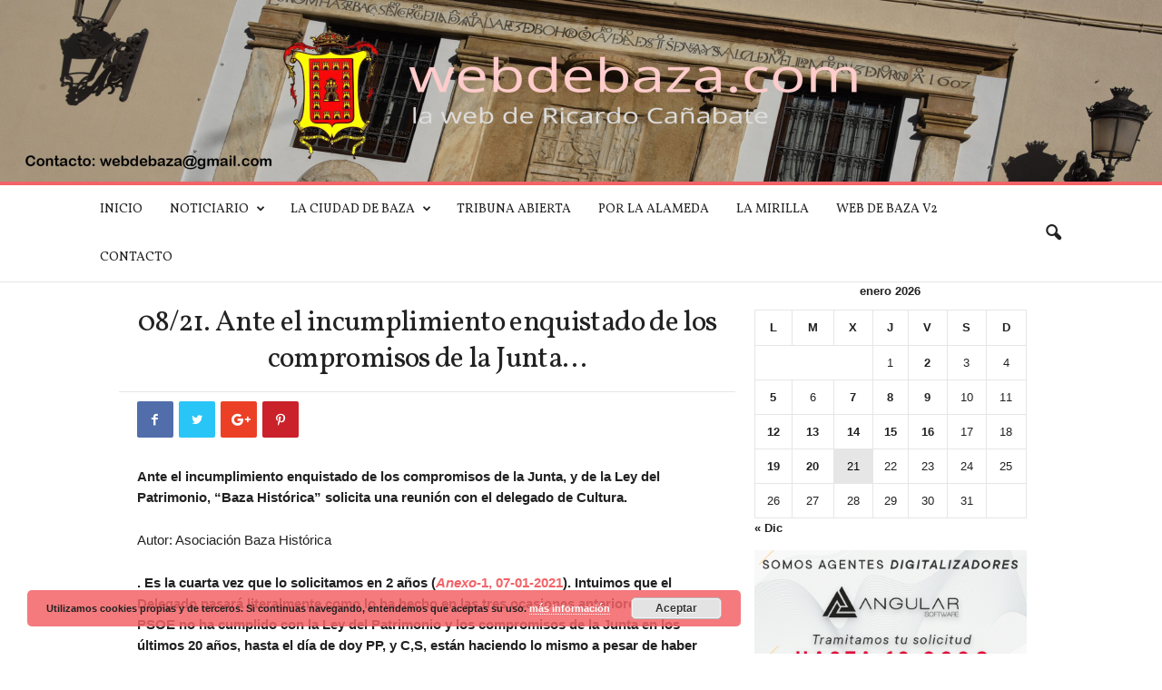

--- FILE ---
content_type: text/html; charset=UTF-8
request_url: https://www.webdebaza.com/08-21-ante-el-incumplimiento-enquistado-de-los-compromisos-de-la-junta/
body_size: 27989
content:
<!doctype html >

<!--[if IE 8]>    <html class="ie8" lang="es"> <![endif]-->

<!--[if IE 9]>    <html class="ie9" lang="es"> <![endif]-->

<!--[if gt IE 8]><!--> <html lang="es"> <!--<![endif]-->

<head>

    <title>08/21. Ante el incumplimiento enquistado de los compromisos de la Junta... - Web de Baza</title>

    <meta charset="UTF-8" />

    <meta name="viewport" content="width=device-width, initial-scale=1.0">

    <link rel="pingback" href="https://www.webdebaza.com/xmlrpc.php" />

    <meta name='robots' content='index, follow, max-image-preview:large, max-snippet:-1, max-video-preview:-1' />
<meta property="og:image" content="https://www.webdebaza.com/wp-content/uploads/2021/02/27-ENERO-2021-DELEGADO-1.jpg" />
	<!-- This site is optimized with the Yoast SEO plugin v22.8 - https://yoast.com/wordpress/plugins/seo/ -->
	<meta name="description" content="Web de Baza - Noticias diarias, historia de Baza, fechas de eventos locales y muchos más. Estate al día de todo lo que te rodea." />
	<link rel="canonical" href="https://www.webdebaza.com/08-21-ante-el-incumplimiento-enquistado-de-los-compromisos-de-la-junta/" />
	<meta property="og:locale" content="es_ES" />
	<meta property="og:type" content="article" />
	<meta property="og:title" content="08/21. Ante el incumplimiento enquistado de los compromisos de la Junta... - Web de Baza" />
	<meta property="og:description" content="Web de Baza - Noticias diarias, historia de Baza, fechas de eventos locales y muchos más. Estate al día de todo lo que te rodea." />
	<meta property="og:url" content="https://www.webdebaza.com/08-21-ante-el-incumplimiento-enquistado-de-los-compromisos-de-la-junta/" />
	<meta property="og:site_name" content="Web de Baza" />
	<meta property="article:author" content="https://www.facebook.com/webdebaza/" />
	<meta property="article:published_time" content="2021-02-14T20:23:46+00:00" />
	<meta property="og:image" content="https://www.webdebaza.com/wp-content/uploads/2021/02/27-ENERO-2021-DELEGADO-1.jpg" />
	<meta property="og:image:width" content="338" />
	<meta property="og:image:height" content="200" />
	<meta property="og:image:type" content="image/jpeg" />
	<meta name="author" content="Ricardo Cañabate" />
	<meta name="twitter:card" content="summary_large_image" />
	<meta name="twitter:creator" content="@https://twitter.com/webdebaza" />
	<meta name="twitter:label1" content="Escrito por" />
	<meta name="twitter:data1" content="Ricardo Cañabate" />
	<meta name="twitter:label2" content="Tiempo de lectura" />
	<meta name="twitter:data2" content="11 minutos" />
	<script type="application/ld+json" class="yoast-schema-graph">{"@context":"https://schema.org","@graph":[{"@type":"Article","@id":"https://www.webdebaza.com/08-21-ante-el-incumplimiento-enquistado-de-los-compromisos-de-la-junta/#article","isPartOf":{"@id":"https://www.webdebaza.com/08-21-ante-el-incumplimiento-enquistado-de-los-compromisos-de-la-junta/"},"author":{"name":"Ricardo Cañabate","@id":"https://www.webdebaza.com/#/schema/person/9ad9d0b9a1adbcccf31cbda6df660a45"},"headline":"08/21. Ante el incumplimiento enquistado de los compromisos de la Junta&#8230;","datePublished":"2021-02-14T20:23:46+00:00","dateModified":"2021-02-14T20:23:46+00:00","mainEntityOfPage":{"@id":"https://www.webdebaza.com/08-21-ante-el-incumplimiento-enquistado-de-los-compromisos-de-la-junta/"},"wordCount":2251,"publisher":{"@id":"https://www.webdebaza.com/#organization"},"image":{"@id":"https://www.webdebaza.com/08-21-ante-el-incumplimiento-enquistado-de-los-compromisos-de-la-junta/#primaryimage"},"thumbnailUrl":"https://www.webdebaza.com/wp-content/uploads/2021/02/27-ENERO-2021-DELEGADO-1.jpg","articleSection":["Tribuna Abierta"],"inLanguage":"es"},{"@type":"WebPage","@id":"https://www.webdebaza.com/08-21-ante-el-incumplimiento-enquistado-de-los-compromisos-de-la-junta/","url":"https://www.webdebaza.com/08-21-ante-el-incumplimiento-enquistado-de-los-compromisos-de-la-junta/","name":"08/21. Ante el incumplimiento enquistado de los compromisos de la Junta... - Web de Baza","isPartOf":{"@id":"https://www.webdebaza.com/#website"},"primaryImageOfPage":{"@id":"https://www.webdebaza.com/08-21-ante-el-incumplimiento-enquistado-de-los-compromisos-de-la-junta/#primaryimage"},"image":{"@id":"https://www.webdebaza.com/08-21-ante-el-incumplimiento-enquistado-de-los-compromisos-de-la-junta/#primaryimage"},"thumbnailUrl":"https://www.webdebaza.com/wp-content/uploads/2021/02/27-ENERO-2021-DELEGADO-1.jpg","datePublished":"2021-02-14T20:23:46+00:00","dateModified":"2021-02-14T20:23:46+00:00","description":"Web de Baza - Noticias diarias, historia de Baza, fechas de eventos locales y muchos más. Estate al día de todo lo que te rodea.","breadcrumb":{"@id":"https://www.webdebaza.com/08-21-ante-el-incumplimiento-enquistado-de-los-compromisos-de-la-junta/#breadcrumb"},"inLanguage":"es","potentialAction":[{"@type":"ReadAction","target":["https://www.webdebaza.com/08-21-ante-el-incumplimiento-enquistado-de-los-compromisos-de-la-junta/"]}]},{"@type":"ImageObject","inLanguage":"es","@id":"https://www.webdebaza.com/08-21-ante-el-incumplimiento-enquistado-de-los-compromisos-de-la-junta/#primaryimage","url":"https://www.webdebaza.com/wp-content/uploads/2021/02/27-ENERO-2021-DELEGADO-1.jpg","contentUrl":"https://www.webdebaza.com/wp-content/uploads/2021/02/27-ENERO-2021-DELEGADO-1.jpg","width":338,"height":200},{"@type":"BreadcrumbList","@id":"https://www.webdebaza.com/08-21-ante-el-incumplimiento-enquistado-de-los-compromisos-de-la-junta/#breadcrumb","itemListElement":[{"@type":"ListItem","position":1,"name":"Portada","item":"https://www.webdebaza.com/"},{"@type":"ListItem","position":2,"name":"08/21. Ante el incumplimiento enquistado de los compromisos de la Junta&#8230;"}]},{"@type":"WebSite","@id":"https://www.webdebaza.com/#website","url":"https://www.webdebaza.com/","name":"Web de Baza","description":"Información sobre la ciudad de Baza que se actualiza todos los días laborables","publisher":{"@id":"https://www.webdebaza.com/#organization"},"potentialAction":[{"@type":"SearchAction","target":{"@type":"EntryPoint","urlTemplate":"https://www.webdebaza.com/?s={search_term_string}"},"query-input":"required name=search_term_string"}],"inLanguage":"es"},{"@type":"Organization","@id":"https://www.webdebaza.com/#organization","name":"Web de Baza","url":"https://www.webdebaza.com/","logo":{"@type":"ImageObject","inLanguage":"es","@id":"https://www.webdebaza.com/#/schema/logo/image/","url":"https://www.webdebaza.com/wp-content/uploads/2017/10/header-webdebaza.jpg","contentUrl":"https://www.webdebaza.com/wp-content/uploads/2017/10/header-webdebaza.jpg","width":1920,"height":300,"caption":"Web de Baza"},"image":{"@id":"https://www.webdebaza.com/#/schema/logo/image/"}},{"@type":"Person","@id":"https://www.webdebaza.com/#/schema/person/9ad9d0b9a1adbcccf31cbda6df660a45","name":"Ricardo Cañabate","image":{"@type":"ImageObject","inLanguage":"es","@id":"https://www.webdebaza.com/#/schema/person/image/","url":"https://secure.gravatar.com/avatar/aa29d53adc4e09c1dcd5547cd7764e36?s=96&d=mm&r=g","contentUrl":"https://secure.gravatar.com/avatar/aa29d53adc4e09c1dcd5547cd7764e36?s=96&d=mm&r=g","caption":"Ricardo Cañabate"},"sameAs":["http://webdebaza.com","https://www.facebook.com/webdebaza/","https://x.com/https://twitter.com/webdebaza"],"url":"https://www.webdebaza.com/author/contacto/"}]}</script>
	<!-- / Yoast SEO plugin. -->


<link rel='dns-prefetch' href='//fonts.googleapis.com' />
<link rel="alternate" type="application/rss+xml" title="Web de Baza &raquo; Feed" href="https://www.webdebaza.com/feed/" />
<link rel="alternate" type="application/rss+xml" title="Web de Baza &raquo; Feed de los comentarios" href="https://www.webdebaza.com/comments/feed/" />
<script type="text/javascript">
/* <![CDATA[ */
window._wpemojiSettings = {"baseUrl":"https:\/\/s.w.org\/images\/core\/emoji\/14.0.0\/72x72\/","ext":".png","svgUrl":"https:\/\/s.w.org\/images\/core\/emoji\/14.0.0\/svg\/","svgExt":".svg","source":{"concatemoji":"https:\/\/www.webdebaza.com\/wp-includes\/js\/wp-emoji-release.min.js?ver=6.4.2"}};
/*! This file is auto-generated */
!function(i,n){var o,s,e;function c(e){try{var t={supportTests:e,timestamp:(new Date).valueOf()};sessionStorage.setItem(o,JSON.stringify(t))}catch(e){}}function p(e,t,n){e.clearRect(0,0,e.canvas.width,e.canvas.height),e.fillText(t,0,0);var t=new Uint32Array(e.getImageData(0,0,e.canvas.width,e.canvas.height).data),r=(e.clearRect(0,0,e.canvas.width,e.canvas.height),e.fillText(n,0,0),new Uint32Array(e.getImageData(0,0,e.canvas.width,e.canvas.height).data));return t.every(function(e,t){return e===r[t]})}function u(e,t,n){switch(t){case"flag":return n(e,"\ud83c\udff3\ufe0f\u200d\u26a7\ufe0f","\ud83c\udff3\ufe0f\u200b\u26a7\ufe0f")?!1:!n(e,"\ud83c\uddfa\ud83c\uddf3","\ud83c\uddfa\u200b\ud83c\uddf3")&&!n(e,"\ud83c\udff4\udb40\udc67\udb40\udc62\udb40\udc65\udb40\udc6e\udb40\udc67\udb40\udc7f","\ud83c\udff4\u200b\udb40\udc67\u200b\udb40\udc62\u200b\udb40\udc65\u200b\udb40\udc6e\u200b\udb40\udc67\u200b\udb40\udc7f");case"emoji":return!n(e,"\ud83e\udef1\ud83c\udffb\u200d\ud83e\udef2\ud83c\udfff","\ud83e\udef1\ud83c\udffb\u200b\ud83e\udef2\ud83c\udfff")}return!1}function f(e,t,n){var r="undefined"!=typeof WorkerGlobalScope&&self instanceof WorkerGlobalScope?new OffscreenCanvas(300,150):i.createElement("canvas"),a=r.getContext("2d",{willReadFrequently:!0}),o=(a.textBaseline="top",a.font="600 32px Arial",{});return e.forEach(function(e){o[e]=t(a,e,n)}),o}function t(e){var t=i.createElement("script");t.src=e,t.defer=!0,i.head.appendChild(t)}"undefined"!=typeof Promise&&(o="wpEmojiSettingsSupports",s=["flag","emoji"],n.supports={everything:!0,everythingExceptFlag:!0},e=new Promise(function(e){i.addEventListener("DOMContentLoaded",e,{once:!0})}),new Promise(function(t){var n=function(){try{var e=JSON.parse(sessionStorage.getItem(o));if("object"==typeof e&&"number"==typeof e.timestamp&&(new Date).valueOf()<e.timestamp+604800&&"object"==typeof e.supportTests)return e.supportTests}catch(e){}return null}();if(!n){if("undefined"!=typeof Worker&&"undefined"!=typeof OffscreenCanvas&&"undefined"!=typeof URL&&URL.createObjectURL&&"undefined"!=typeof Blob)try{var e="postMessage("+f.toString()+"("+[JSON.stringify(s),u.toString(),p.toString()].join(",")+"));",r=new Blob([e],{type:"text/javascript"}),a=new Worker(URL.createObjectURL(r),{name:"wpTestEmojiSupports"});return void(a.onmessage=function(e){c(n=e.data),a.terminate(),t(n)})}catch(e){}c(n=f(s,u,p))}t(n)}).then(function(e){for(var t in e)n.supports[t]=e[t],n.supports.everything=n.supports.everything&&n.supports[t],"flag"!==t&&(n.supports.everythingExceptFlag=n.supports.everythingExceptFlag&&n.supports[t]);n.supports.everythingExceptFlag=n.supports.everythingExceptFlag&&!n.supports.flag,n.DOMReady=!1,n.readyCallback=function(){n.DOMReady=!0}}).then(function(){return e}).then(function(){var e;n.supports.everything||(n.readyCallback(),(e=n.source||{}).concatemoji?t(e.concatemoji):e.wpemoji&&e.twemoji&&(t(e.twemoji),t(e.wpemoji)))}))}((window,document),window._wpemojiSettings);
/* ]]> */
</script>
<style id='wp-emoji-styles-inline-css' type='text/css'>

	img.wp-smiley, img.emoji {
		display: inline !important;
		border: none !important;
		box-shadow: none !important;
		height: 1em !important;
		width: 1em !important;
		margin: 0 0.07em !important;
		vertical-align: -0.1em !important;
		background: none !important;
		padding: 0 !important;
	}
</style>
<link rel='stylesheet' id='wp-block-library-css' href='https://www.webdebaza.com/wp-includes/css/dist/block-library/style.min.css?ver=6.4.2' type='text/css' media='all' />
<style id='classic-theme-styles-inline-css' type='text/css'>
/*! This file is auto-generated */
.wp-block-button__link{color:#fff;background-color:#32373c;border-radius:9999px;box-shadow:none;text-decoration:none;padding:calc(.667em + 2px) calc(1.333em + 2px);font-size:1.125em}.wp-block-file__button{background:#32373c;color:#fff;text-decoration:none}
</style>
<style id='global-styles-inline-css' type='text/css'>
body{--wp--preset--color--black: #000000;--wp--preset--color--cyan-bluish-gray: #abb8c3;--wp--preset--color--white: #ffffff;--wp--preset--color--pale-pink: #f78da7;--wp--preset--color--vivid-red: #cf2e2e;--wp--preset--color--luminous-vivid-orange: #ff6900;--wp--preset--color--luminous-vivid-amber: #fcb900;--wp--preset--color--light-green-cyan: #7bdcb5;--wp--preset--color--vivid-green-cyan: #00d084;--wp--preset--color--pale-cyan-blue: #8ed1fc;--wp--preset--color--vivid-cyan-blue: #0693e3;--wp--preset--color--vivid-purple: #9b51e0;--wp--preset--gradient--vivid-cyan-blue-to-vivid-purple: linear-gradient(135deg,rgba(6,147,227,1) 0%,rgb(155,81,224) 100%);--wp--preset--gradient--light-green-cyan-to-vivid-green-cyan: linear-gradient(135deg,rgb(122,220,180) 0%,rgb(0,208,130) 100%);--wp--preset--gradient--luminous-vivid-amber-to-luminous-vivid-orange: linear-gradient(135deg,rgba(252,185,0,1) 0%,rgba(255,105,0,1) 100%);--wp--preset--gradient--luminous-vivid-orange-to-vivid-red: linear-gradient(135deg,rgba(255,105,0,1) 0%,rgb(207,46,46) 100%);--wp--preset--gradient--very-light-gray-to-cyan-bluish-gray: linear-gradient(135deg,rgb(238,238,238) 0%,rgb(169,184,195) 100%);--wp--preset--gradient--cool-to-warm-spectrum: linear-gradient(135deg,rgb(74,234,220) 0%,rgb(151,120,209) 20%,rgb(207,42,186) 40%,rgb(238,44,130) 60%,rgb(251,105,98) 80%,rgb(254,248,76) 100%);--wp--preset--gradient--blush-light-purple: linear-gradient(135deg,rgb(255,206,236) 0%,rgb(152,150,240) 100%);--wp--preset--gradient--blush-bordeaux: linear-gradient(135deg,rgb(254,205,165) 0%,rgb(254,45,45) 50%,rgb(107,0,62) 100%);--wp--preset--gradient--luminous-dusk: linear-gradient(135deg,rgb(255,203,112) 0%,rgb(199,81,192) 50%,rgb(65,88,208) 100%);--wp--preset--gradient--pale-ocean: linear-gradient(135deg,rgb(255,245,203) 0%,rgb(182,227,212) 50%,rgb(51,167,181) 100%);--wp--preset--gradient--electric-grass: linear-gradient(135deg,rgb(202,248,128) 0%,rgb(113,206,126) 100%);--wp--preset--gradient--midnight: linear-gradient(135deg,rgb(2,3,129) 0%,rgb(40,116,252) 100%);--wp--preset--font-size--small: 13px;--wp--preset--font-size--medium: 20px;--wp--preset--font-size--large: 36px;--wp--preset--font-size--x-large: 42px;--wp--preset--spacing--20: 0.44rem;--wp--preset--spacing--30: 0.67rem;--wp--preset--spacing--40: 1rem;--wp--preset--spacing--50: 1.5rem;--wp--preset--spacing--60: 2.25rem;--wp--preset--spacing--70: 3.38rem;--wp--preset--spacing--80: 5.06rem;--wp--preset--shadow--natural: 6px 6px 9px rgba(0, 0, 0, 0.2);--wp--preset--shadow--deep: 12px 12px 50px rgba(0, 0, 0, 0.4);--wp--preset--shadow--sharp: 6px 6px 0px rgba(0, 0, 0, 0.2);--wp--preset--shadow--outlined: 6px 6px 0px -3px rgba(255, 255, 255, 1), 6px 6px rgba(0, 0, 0, 1);--wp--preset--shadow--crisp: 6px 6px 0px rgba(0, 0, 0, 1);}:where(.is-layout-flex){gap: 0.5em;}:where(.is-layout-grid){gap: 0.5em;}body .is-layout-flow > .alignleft{float: left;margin-inline-start: 0;margin-inline-end: 2em;}body .is-layout-flow > .alignright{float: right;margin-inline-start: 2em;margin-inline-end: 0;}body .is-layout-flow > .aligncenter{margin-left: auto !important;margin-right: auto !important;}body .is-layout-constrained > .alignleft{float: left;margin-inline-start: 0;margin-inline-end: 2em;}body .is-layout-constrained > .alignright{float: right;margin-inline-start: 2em;margin-inline-end: 0;}body .is-layout-constrained > .aligncenter{margin-left: auto !important;margin-right: auto !important;}body .is-layout-constrained > :where(:not(.alignleft):not(.alignright):not(.alignfull)){max-width: var(--wp--style--global--content-size);margin-left: auto !important;margin-right: auto !important;}body .is-layout-constrained > .alignwide{max-width: var(--wp--style--global--wide-size);}body .is-layout-flex{display: flex;}body .is-layout-flex{flex-wrap: wrap;align-items: center;}body .is-layout-flex > *{margin: 0;}body .is-layout-grid{display: grid;}body .is-layout-grid > *{margin: 0;}:where(.wp-block-columns.is-layout-flex){gap: 2em;}:where(.wp-block-columns.is-layout-grid){gap: 2em;}:where(.wp-block-post-template.is-layout-flex){gap: 1.25em;}:where(.wp-block-post-template.is-layout-grid){gap: 1.25em;}.has-black-color{color: var(--wp--preset--color--black) !important;}.has-cyan-bluish-gray-color{color: var(--wp--preset--color--cyan-bluish-gray) !important;}.has-white-color{color: var(--wp--preset--color--white) !important;}.has-pale-pink-color{color: var(--wp--preset--color--pale-pink) !important;}.has-vivid-red-color{color: var(--wp--preset--color--vivid-red) !important;}.has-luminous-vivid-orange-color{color: var(--wp--preset--color--luminous-vivid-orange) !important;}.has-luminous-vivid-amber-color{color: var(--wp--preset--color--luminous-vivid-amber) !important;}.has-light-green-cyan-color{color: var(--wp--preset--color--light-green-cyan) !important;}.has-vivid-green-cyan-color{color: var(--wp--preset--color--vivid-green-cyan) !important;}.has-pale-cyan-blue-color{color: var(--wp--preset--color--pale-cyan-blue) !important;}.has-vivid-cyan-blue-color{color: var(--wp--preset--color--vivid-cyan-blue) !important;}.has-vivid-purple-color{color: var(--wp--preset--color--vivid-purple) !important;}.has-black-background-color{background-color: var(--wp--preset--color--black) !important;}.has-cyan-bluish-gray-background-color{background-color: var(--wp--preset--color--cyan-bluish-gray) !important;}.has-white-background-color{background-color: var(--wp--preset--color--white) !important;}.has-pale-pink-background-color{background-color: var(--wp--preset--color--pale-pink) !important;}.has-vivid-red-background-color{background-color: var(--wp--preset--color--vivid-red) !important;}.has-luminous-vivid-orange-background-color{background-color: var(--wp--preset--color--luminous-vivid-orange) !important;}.has-luminous-vivid-amber-background-color{background-color: var(--wp--preset--color--luminous-vivid-amber) !important;}.has-light-green-cyan-background-color{background-color: var(--wp--preset--color--light-green-cyan) !important;}.has-vivid-green-cyan-background-color{background-color: var(--wp--preset--color--vivid-green-cyan) !important;}.has-pale-cyan-blue-background-color{background-color: var(--wp--preset--color--pale-cyan-blue) !important;}.has-vivid-cyan-blue-background-color{background-color: var(--wp--preset--color--vivid-cyan-blue) !important;}.has-vivid-purple-background-color{background-color: var(--wp--preset--color--vivid-purple) !important;}.has-black-border-color{border-color: var(--wp--preset--color--black) !important;}.has-cyan-bluish-gray-border-color{border-color: var(--wp--preset--color--cyan-bluish-gray) !important;}.has-white-border-color{border-color: var(--wp--preset--color--white) !important;}.has-pale-pink-border-color{border-color: var(--wp--preset--color--pale-pink) !important;}.has-vivid-red-border-color{border-color: var(--wp--preset--color--vivid-red) !important;}.has-luminous-vivid-orange-border-color{border-color: var(--wp--preset--color--luminous-vivid-orange) !important;}.has-luminous-vivid-amber-border-color{border-color: var(--wp--preset--color--luminous-vivid-amber) !important;}.has-light-green-cyan-border-color{border-color: var(--wp--preset--color--light-green-cyan) !important;}.has-vivid-green-cyan-border-color{border-color: var(--wp--preset--color--vivid-green-cyan) !important;}.has-pale-cyan-blue-border-color{border-color: var(--wp--preset--color--pale-cyan-blue) !important;}.has-vivid-cyan-blue-border-color{border-color: var(--wp--preset--color--vivid-cyan-blue) !important;}.has-vivid-purple-border-color{border-color: var(--wp--preset--color--vivid-purple) !important;}.has-vivid-cyan-blue-to-vivid-purple-gradient-background{background: var(--wp--preset--gradient--vivid-cyan-blue-to-vivid-purple) !important;}.has-light-green-cyan-to-vivid-green-cyan-gradient-background{background: var(--wp--preset--gradient--light-green-cyan-to-vivid-green-cyan) !important;}.has-luminous-vivid-amber-to-luminous-vivid-orange-gradient-background{background: var(--wp--preset--gradient--luminous-vivid-amber-to-luminous-vivid-orange) !important;}.has-luminous-vivid-orange-to-vivid-red-gradient-background{background: var(--wp--preset--gradient--luminous-vivid-orange-to-vivid-red) !important;}.has-very-light-gray-to-cyan-bluish-gray-gradient-background{background: var(--wp--preset--gradient--very-light-gray-to-cyan-bluish-gray) !important;}.has-cool-to-warm-spectrum-gradient-background{background: var(--wp--preset--gradient--cool-to-warm-spectrum) !important;}.has-blush-light-purple-gradient-background{background: var(--wp--preset--gradient--blush-light-purple) !important;}.has-blush-bordeaux-gradient-background{background: var(--wp--preset--gradient--blush-bordeaux) !important;}.has-luminous-dusk-gradient-background{background: var(--wp--preset--gradient--luminous-dusk) !important;}.has-pale-ocean-gradient-background{background: var(--wp--preset--gradient--pale-ocean) !important;}.has-electric-grass-gradient-background{background: var(--wp--preset--gradient--electric-grass) !important;}.has-midnight-gradient-background{background: var(--wp--preset--gradient--midnight) !important;}.has-small-font-size{font-size: var(--wp--preset--font-size--small) !important;}.has-medium-font-size{font-size: var(--wp--preset--font-size--medium) !important;}.has-large-font-size{font-size: var(--wp--preset--font-size--large) !important;}.has-x-large-font-size{font-size: var(--wp--preset--font-size--x-large) !important;}
.wp-block-navigation a:where(:not(.wp-element-button)){color: inherit;}
:where(.wp-block-post-template.is-layout-flex){gap: 1.25em;}:where(.wp-block-post-template.is-layout-grid){gap: 1.25em;}
:where(.wp-block-columns.is-layout-flex){gap: 2em;}:where(.wp-block-columns.is-layout-grid){gap: 2em;}
.wp-block-pullquote{font-size: 1.5em;line-height: 1.6;}
</style>
<link rel='stylesheet' id='contact-form-7-css' href='https://www.webdebaza.com/wp-content/plugins/contact-form-7/includes/css/styles.css?ver=5.9.5' type='text/css' media='all' />
<link rel='stylesheet' id='wp-fullcalendar-css' href='https://www.webdebaza.com/wp-content/plugins/wp-fullcalendar/includes/css/main.css?ver=1.5' type='text/css' media='all' />
<link rel='stylesheet' id='jquery-ui-css' href='https://www.webdebaza.com/wp-content/plugins/wp-fullcalendar/includes/css/jquery-ui/blitzer/jquery-ui.min.css?ver=1.5' type='text/css' media='all' />
<link rel='stylesheet' id='jquery-ui-theme-css' href='https://www.webdebaza.com/wp-content/plugins/wp-fullcalendar/includes/css/jquery-ui/blitzer/theme.css?ver=1.5' type='text/css' media='all' />
<link rel='stylesheet' id='google-fonts-style-css' href='https://fonts.googleapis.com/css?family=Vollkorn%3A400%7CVolkhov%3A400%7COpen+Sans%3A300%2C400%2C600%2C700%7CRoboto+Condensed%3A300%2C300italic%2C400%2C400italic%2C700%2C700italic&#038;ver=4.7' type='text/css' media='all' />
<link rel='stylesheet' id='slb_core-css' href='https://www.webdebaza.com/wp-content/plugins/simple-lightbox/client/css/app.css?ver=2.9.3' type='text/css' media='all' />
<link rel='stylesheet' id='js_composer_front-css' href='https://www.webdebaza.com/wp-content/plugins/js_composer/assets/css/js_composer.min.css?ver=7.3' type='text/css' media='all' />
<link rel='stylesheet' id='td-theme-css' href='https://www.webdebaza.com/wp-content/themes/Newsmag/style.css?ver=4.7' type='text/css' media='all' />
<link rel='stylesheet' id='td-theme-child-css' href='https://www.webdebaza.com/wp-content/themes/Newsmag-child/style.css?ver=4.7c' type='text/css' media='all' />
<link rel='stylesheet' id='td-theme-demo-style-css' href='https://www.webdebaza.com/wp-content/themes/Newsmag/includes/demos/blog/demo_style.css?ver=4.7' type='text/css' media='all' />
<script type="text/javascript" data-cfasync="false" src="https://www.webdebaza.com/wp-includes/js/jquery/jquery.min.js?ver=3.7.1" id="jquery-core-js"></script>
<script type="text/javascript" data-cfasync="false" src="https://www.webdebaza.com/wp-includes/js/jquery/jquery-migrate.min.js?ver=3.4.1" id="jquery-migrate-js"></script>
<script type="text/javascript" src="https://www.webdebaza.com/wp-includes/js/jquery/ui/core.min.js?ver=1.13.2" id="jquery-ui-core-js"></script>
<script type="text/javascript" src="https://www.webdebaza.com/wp-includes/js/jquery/ui/menu.min.js?ver=1.13.2" id="jquery-ui-menu-js"></script>
<script type="text/javascript" src="https://www.webdebaza.com/wp-includes/js/jquery/ui/selectmenu.min.js?ver=1.13.2" id="jquery-ui-selectmenu-js"></script>
<script type="text/javascript" src="https://www.webdebaza.com/wp-includes/js/jquery/ui/tooltip.min.js?ver=1.13.2" id="jquery-ui-tooltip-js"></script>
<script type="text/javascript" src="https://www.webdebaza.com/wp-includes/js/dist/vendor/moment.min.js?ver=2.29.4" id="moment-js"></script>
<script type="text/javascript" id="moment-js-after">
/* <![CDATA[ */
moment.updateLocale( 'es_ES', {"months":["enero","febrero","marzo","abril","mayo","junio","julio","agosto","septiembre","octubre","noviembre","diciembre"],"monthsShort":["Ene","Feb","Mar","Abr","May","Jun","Jul","Ago","Sep","Oct","Nov","Dic"],"weekdays":["domingo","lunes","martes","mi\u00e9rcoles","jueves","viernes","s\u00e1bado"],"weekdaysShort":["Dom","Lun","Mar","Mi\u00e9","Jue","Vie","S\u00e1b"],"week":{"dow":1},"longDateFormat":{"LT":"H:i","LTS":null,"L":null,"LL":"d\/m\/Y","LLL":"j \\d\\e F \\d\\e Y H:i","LLLL":null}} );
/* ]]> */
</script>
<script type="text/javascript" id="wp-fullcalendar-js-extra">
/* <![CDATA[ */
var WPFC = {"ajaxurl":"https:\/\/www.webdebaza.com\/wp-admin\/admin-ajax.php?action=WP_FullCalendar","firstDay":"1","wpfc_theme":"jquery-ui","wpfc_limit":"3","wpfc_limit_txt":"m\u00e1s ...","timeFormat":"h(:mm)A","defaultView":"month","weekends":"true","header":{"left":"prev,next today","center":"title","right":"month,basicWeek,basicDay"},"wpfc_qtips":""};
/* ]]> */
</script>
<script type="text/javascript" src="https://www.webdebaza.com/wp-content/plugins/wp-fullcalendar/includes/js/main.js?ver=1.5" id="wp-fullcalendar-js"></script>
<script></script><link rel="https://api.w.org/" href="https://www.webdebaza.com/wp-json/" /><link rel="alternate" type="application/json" href="https://www.webdebaza.com/wp-json/wp/v2/posts/24606" /><link rel="EditURI" type="application/rsd+xml" title="RSD" href="https://www.webdebaza.com/xmlrpc.php?rsd" />
<meta name="generator" content="WordPress 6.4.2" />
<link rel='shortlink' href='https://www.webdebaza.com/?p=24606' />
<link rel="alternate" type="application/json+oembed" href="https://www.webdebaza.com/wp-json/oembed/1.0/embed?url=https%3A%2F%2Fwww.webdebaza.com%2F08-21-ante-el-incumplimiento-enquistado-de-los-compromisos-de-la-junta%2F" />
<link rel="alternate" type="text/xml+oembed" href="https://www.webdebaza.com/wp-json/oembed/1.0/embed?url=https%3A%2F%2Fwww.webdebaza.com%2F08-21-ante-el-incumplimiento-enquistado-de-los-compromisos-de-la-junta%2F&#038;format=xml" />
<!--[if lt IE 9]><script src="https://cdnjs.cloudflare.com/ajax/libs/html5shiv/3.7.3/html5shiv.js"></script><![endif]-->
    <meta name="generator" content="Powered by WPBakery Page Builder - drag and drop page builder for WordPress."/>

<!-- JS generated by theme -->

<script>
    

    

	    var tdBlocksArray = []; //here we store all the items for the current page

	    //td_block class - each ajax block uses a object of this class for requests
	    function tdBlock() {
		    this.id = '';
		    this.block_type = 1; //block type id (1-234 etc)
		    this.atts = '';
		    this.td_column_number = '';
		    this.td_current_page = 1; //
		    this.post_count = 0; //from wp
		    this.found_posts = 0; //from wp
		    this.max_num_pages = 0; //from wp
		    this.td_filter_value = ''; //current live filter value
		    this.is_ajax_running = false;
		    this.td_user_action = ''; // load more or infinite loader (used by the animation)
		    this.header_color = '';
		    this.ajax_pagination_infinite_stop = ''; //show load more at page x
	    }


        // td_js_generator - mini detector
        (function(){
            var htmlTag = document.getElementsByTagName("html")[0];

	        if ( navigator.userAgent.indexOf("MSIE 10.0") > -1 ) {
                htmlTag.className += ' ie10';
            }

            if ( !!navigator.userAgent.match(/Trident.*rv\:11\./) ) {
                htmlTag.className += ' ie11';
            }

	        if ( navigator.userAgent.indexOf("Edge") > -1 ) {
                htmlTag.className += ' ieEdge';
            }

            if ( /(iPad|iPhone|iPod)/g.test(navigator.userAgent) ) {
                htmlTag.className += ' td-md-is-ios';
            }

            var user_agent = navigator.userAgent.toLowerCase();
            if ( user_agent.indexOf("android") > -1 ) {
                htmlTag.className += ' td-md-is-android';
            }

            if ( -1 !== navigator.userAgent.indexOf('Mac OS X')  ) {
                htmlTag.className += ' td-md-is-os-x';
            }

            if ( /chrom(e|ium)/.test(navigator.userAgent.toLowerCase()) ) {
               htmlTag.className += ' td-md-is-chrome';
            }

            if ( -1 !== navigator.userAgent.indexOf('Firefox') ) {
                htmlTag.className += ' td-md-is-firefox';
            }

            if ( -1 !== navigator.userAgent.indexOf('Safari') && -1 === navigator.userAgent.indexOf('Chrome') ) {
                htmlTag.className += ' td-md-is-safari';
            }

            if( -1 !== navigator.userAgent.indexOf('IEMobile') ){
                htmlTag.className += ' td-md-is-iemobile';
            }

        })();




        var tdLocalCache = {};

        ( function () {
            "use strict";

            tdLocalCache = {
                data: {},
                remove: function (resource_id) {
                    delete tdLocalCache.data[resource_id];
                },
                exist: function (resource_id) {
                    return tdLocalCache.data.hasOwnProperty(resource_id) && tdLocalCache.data[resource_id] !== null;
                },
                get: function (resource_id) {
                    return tdLocalCache.data[resource_id];
                },
                set: function (resource_id, cachedData) {
                    tdLocalCache.remove(resource_id);
                    tdLocalCache.data[resource_id] = cachedData;
                }
            };
        })();

    
    
var td_viewport_interval_list=[{"limitBottom":767,"sidebarWidth":251},{"limitBottom":1023,"sidebarWidth":339}];
var td_animation_stack_effect="type0";
var tds_animation_stack=true;
var td_animation_stack_specific_selectors=".entry-thumb, img";
var td_animation_stack_general_selectors=".td-animation-stack img, .td-animation-stack .entry-thumb, .post img";
var td_ajax_url="https:\/\/www.webdebaza.com\/wp-admin\/admin-ajax.php?td_theme_name=Newsmag&v=4.7";
var td_get_template_directory_uri="https:\/\/www.webdebaza.com\/wp-content\/themes\/Newsmag";
var tds_snap_menu="smart_snap_always";
var tds_logo_on_sticky="show_header_logo";
var tds_header_style="8";
var td_please_wait="Por favor espera...";
var td_email_user_pass_incorrect="Usuario o contrase\u00f1a incorrecta!";
var td_email_user_incorrect="Correo electr\u00f3nico o nombre de usuario incorrecto!";
var td_email_incorrect="Correo electr\u00f3nico incorrecto!";
var tds_more_articles_on_post_enable="show";
var tds_more_articles_on_post_time_to_wait="1";
var tds_more_articles_on_post_pages_distance_from_top=0;
var tds_theme_color_site_wide="#f26367";
var tds_smart_sidebar="enabled";
var tdThemeName="Newsmag";
var td_magnific_popup_translation_tPrev="Anterior (tecla de flecha izquierda)";
var td_magnific_popup_translation_tNext="Siguiente (tecla de flecha derecha)";
var td_magnific_popup_translation_tCounter="%curr% de %total%";
var td_magnific_popup_translation_ajax_tError="El contenido de %url% no pudo cargarse.";
var td_magnific_popup_translation_image_tError="La imagen #%curr% no pudo cargarse.";
var tdDateNamesI18n={"month_names":["enero","febrero","marzo","abril","mayo","junio","julio","agosto","septiembre","octubre","noviembre","diciembre"],"month_names_short":["Ene","Feb","Mar","Abr","May","Jun","Jul","Ago","Sep","Oct","Nov","Dic"],"day_names":["domingo","lunes","martes","mi\u00e9rcoles","jueves","viernes","s\u00e1bado"],"day_names_short":["Dom","Lun","Mar","Mi\u00e9","Jue","Vie","S\u00e1b"]};
var td_ad_background_click_link="";
var td_ad_background_click_target="";
</script>


<!-- Header style compiled by theme -->

<style>
    
.td-header-border:before,
    .td-trending-now-title,
    .td_block_mega_menu .td_mega_menu_sub_cats .cur-sub-cat,
    .td-post-category:hover,
    .td-header-style-2 .td-header-sp-logo,
    .td-next-prev-wrap a:hover i,
    .page-nav .current,
    .widget_calendar tfoot a:hover,
    .td-footer-container .widget_search .wpb_button:hover,
    .td-scroll-up-visible,
    .dropcap,
    .td-category a,
    input[type="submit"]:hover,
    .td-post-small-box a:hover,
    .td-404-sub-sub-title a:hover,
    .td-rating-bar-wrap div,
    .td_top_authors .td-active .td-author-post-count,
    .td_top_authors .td-active .td-author-comments-count,
    .td_smart_list_3 .td-sml3-top-controls i:hover,
    .td_smart_list_3 .td-sml3-bottom-controls i:hover,
    .td_wrapper_video_playlist .td_video_controls_playlist_wrapper,
    .td-read-more a:hover,
    .td-login-wrap .btn,
    .td_display_err,
    .td-header-style-6 .td-top-menu-full,
    #bbpress-forums button:hover,
    #bbpress-forums .bbp-pagination .current,
    .bbp_widget_login .button:hover,
    .header-search-wrap .td-drop-down-search .btn:hover,
    .td-post-text-content .more-link-wrap:hover a,
    #buddypress div.item-list-tabs ul li > a span,
    #buddypress div.item-list-tabs ul li > a:hover span,
    #buddypress input[type=submit]:hover,
    #buddypress a.button:hover span,
    #buddypress div.item-list-tabs ul li.selected a span,
    #buddypress div.item-list-tabs ul li.current a span,
    #buddypress input[type=submit]:focus,
    .td-grid-style-3 .td-big-grid-post .td-module-thumb a:last-child:before,
    .td-grid-style-4 .td-big-grid-post .td-module-thumb a:last-child:before,
    .td-grid-style-5 .td-big-grid-post .td-module-thumb:after,
    .td_category_template_2 .td-category-siblings .td-category a:hover,
    .td-weather-week:before,
    .td-weather-information:before,
     .td_3D_btn,
    .td_shadow_btn,
    .td_default_btn,
    .td_square_btn, 
    .td_outlined_btn:hover {
        background-color: #f26367;
    }

    @media (max-width: 767px) {
        .td-category a.td-current-sub-category {
            background-color: #f26367;
        }
    }

    .woocommerce .onsale,
    .woocommerce .woocommerce a.button:hover,
    .woocommerce-page .woocommerce .button:hover,
    .single-product .product .summary .cart .button:hover,
    .woocommerce .woocommerce .product a.button:hover,
    .woocommerce .product a.button:hover,
    .woocommerce .product #respond input#submit:hover,
    .woocommerce .checkout input#place_order:hover,
    .woocommerce .woocommerce.widget .button:hover,
    .woocommerce .woocommerce-message .button:hover,
    .woocommerce .woocommerce-error .button:hover,
    .woocommerce .woocommerce-info .button:hover,
    .woocommerce.widget .ui-slider .ui-slider-handle,
    .vc_btn-black:hover,
	.wpb_btn-black:hover,
	.item-list-tabs .feed:hover a,
	.td-smart-list-button:hover {
    	background-color: #f26367 !important;
    }

    .td-header-sp-top-menu .top-header-menu > .current-menu-item > a,
    .td-header-sp-top-menu .top-header-menu > .current-menu-ancestor > a,
    .td-header-sp-top-menu .top-header-menu > .current-category-ancestor > a,
    .td-header-sp-top-menu .top-header-menu > li > a:hover,
    .td-header-sp-top-menu .top-header-menu > .sfHover > a,
    .top-header-menu ul .current-menu-item > a,
    .top-header-menu ul .current-menu-ancestor > a,
    .top-header-menu ul .current-category-ancestor > a,
    .top-header-menu ul li > a:hover,
    .top-header-menu ul .sfHover > a,
    .sf-menu ul .td-menu-item > a:hover,
    .sf-menu ul .sfHover > a,
    .sf-menu ul .current-menu-ancestor > a,
    .sf-menu ul .current-category-ancestor > a,
    .sf-menu ul .current-menu-item > a,
    .td_module_wrap:hover .entry-title a,
    .td_mod_mega_menu:hover .entry-title a,
    .footer-email-wrap a,
    .widget a:hover,
    .td-footer-container .widget_calendar #today,
    .td-category-pulldown-filter a.td-pulldown-category-filter-link:hover,
    .td-load-more-wrap a:hover,
    .td-post-next-prev-content a:hover,
    .td-author-name a:hover,
    .td-author-url a:hover,
    .td_mod_related_posts:hover .entry-title a,
    .td-search-query,
    .header-search-wrap .td-drop-down-search .result-msg a:hover,
    .td_top_authors .td-active .td-authors-name a,
    .post blockquote p,
    .td-post-content blockquote p,
    .page blockquote p,
    .comment-list cite a:hover,
    .comment-list cite:hover,
    .comment-list .comment-reply-link:hover,
    a,
    .white-menu #td-header-menu .sf-menu > li > a:hover,
    .white-menu #td-header-menu .sf-menu > .current-menu-ancestor > a,
    .white-menu #td-header-menu .sf-menu > .current-menu-item > a,
    .td_quote_on_blocks,
    #bbpress-forums .bbp-forum-freshness a:hover,
    #bbpress-forums .bbp-topic-freshness a:hover,
    #bbpress-forums .bbp-forums-list li a:hover,
    #bbpress-forums .bbp-forum-title:hover,
    #bbpress-forums .bbp-topic-permalink:hover,
    #bbpress-forums .bbp-topic-started-by a:hover,
    #bbpress-forums .bbp-topic-started-in a:hover,
    #bbpress-forums .bbp-body .super-sticky li.bbp-topic-title .bbp-topic-permalink,
    #bbpress-forums .bbp-body .sticky li.bbp-topic-title .bbp-topic-permalink,
    #bbpress-forums #subscription-toggle a:hover,
    #bbpress-forums #favorite-toggle a:hover,
    .woocommerce-account .woocommerce-MyAccount-navigation a:hover,
    .widget_display_replies .bbp-author-name,
    .widget_display_topics .bbp-author-name,
    .archive .widget_archive .current,
    .archive .widget_archive .current a,
    .td-subcategory-header .td-category-siblings .td-subcat-dropdown a.td-current-sub-category,
    .td-subcategory-header .td-category-siblings .td-subcat-dropdown a:hover,
    .td-pulldown-filter-display-option:hover,
    .td-pulldown-filter-display-option .td-pulldown-filter-link:hover,
    .td_normal_slide .td-wrapper-pulldown-filter .td-pulldown-filter-list a:hover,
    #buddypress ul.item-list li div.item-title a:hover,
    .td_block_13 .td-pulldown-filter-list a:hover,
    .td_smart_list_8 .td-smart-list-dropdown-wrap .td-smart-list-button:hover,
    .td_smart_list_8 .td-smart-list-dropdown-wrap .td-smart-list-button:hover i,
    .td-sub-footer-container a:hover,
    .td-instagram-user a,
     .td_outlined_btn {
        color: #f26367;
    }

    .td-mega-menu .wpb_content_element li a:hover,
    .td_login_tab_focus {
        color: #f26367 !important;
    }

    .td-next-prev-wrap a:hover i,
    .page-nav .current,
    .widget_tag_cloud a:hover,
    .post .td_quote_box,
    .page .td_quote_box,
    .td-login-panel-title,
    #bbpress-forums .bbp-pagination .current,
    .td_category_template_2 .td-category-siblings .td-category a:hover,
    .page-template-page-pagebuilder-latest .td-instagram-user,
     .td_outlined_btn {
        border-color: #f26367;
    }

    .td_wrapper_video_playlist .td_video_currently_playing:after,
    .item-list-tabs .feed:hover {
        border-color: #f26367 !important;
    }


    
    .td-pb-row [class*="td-pb-span"],
    .td-pb-border-top,
    .page-template-page-title-sidebar-php .td-page-content > .wpb_row:first-child,
    .td-post-sharing,
    .td-post-content,
    .td-post-next-prev,
    .author-box-wrap,
    .td-comments-title-wrap,
    .comment-list,
    .comment-respond,
    .td-post-template-5 header,
    .td-container,
    .wpb_content_element,
    .wpb_column,
    .wpb_row,
    .white-menu .td-header-container .td-header-main-menu,
    .td-post-template-1 .td-post-content,
    .td-post-template-4 .td-post-sharing-top,
    .td-header-style-6 .td-header-header .td-make-full,
    #disqus_thread,
    .page-template-page-pagebuilder-title-php .td-page-content > .wpb_row:first-child,
    .td-footer-container:before {
        border-color: #ffffff;
    }
    .td-top-border {
        border-color: #ffffff !important;
    }
    .td-container-border:after,
    .td-next-prev-separator,
    .td-container .td-pb-row .wpb_column:before,
    .td-container-border:before,
    .td-main-content:before,
    .td-main-sidebar:before,
    .td-pb-row .td-pb-span4:nth-of-type(3):after,
    .td-pb-row .td-pb-span4:nth-last-of-type(3):after {
    	background-color: #ffffff;
    }
    @media (max-width: 767px) {
    	.white-menu .td-header-main-menu {
      		border-color: #ffffff;
      	}
    }



    
    .td-header-main-menu {
        background-color: #ffffff;
    }

    
    .sf-menu > li > a,
    .header-search-wrap .td-icon-search,
    #td-top-mobile-toggle i {
        color: #222222;
    }

    
    .td-menu-background:before,
    .td-search-background:before {
        background: rgba(145,145,145,0.6);
        background: -moz-linear-gradient(top, rgba(145,145,145,0.6) 0%, rgba(242,99,103,0.8) 100%);
        background: -webkit-gradient(left top, left bottom, color-stop(0%, rgba(145,145,145,0.6)), color-stop(100%, rgba(242,99,103,0.8)));
        background: -webkit-linear-gradient(top, rgba(145,145,145,0.6) 0%, rgba(242,99,103,0.8) 100%);
        background: -o-linear-gradient(top, rgba(145,145,145,0.6) 0%, @mobileu_gradient_two_mob 100%);
        background: -ms-linear-gradient(top, rgba(145,145,145,0.6) 0%, rgba(242,99,103,0.8) 100%);
        background: linear-gradient(to bottom, rgba(145,145,145,0.6) 0%, rgba(242,99,103,0.8) 100%);
        filter: progid:DXImageTransform.Microsoft.gradient( startColorstr='rgba(145,145,145,0.6)', endColorstr='rgba(242,99,103,0.8)', GradientType=0 );
    }

    
    .td-sub-footer-container {
        background-color: #111111;
    }
    .td-sub-footer-container:after {
        background-color: transparent;
    }
    .td-sub-footer-container:before {
        background-color: transparent;
    }
    .td-footer-container.td-container {
        border-bottom-width: 0;
    }

    
    .td-sub-footer-container,
    .td-sub-footer-container a {
        color: #ffffff;
    }
    .td-sub-footer-container li a:before {
        background-color: #ffffff;
    }

    
    .td-menu-background:after,
    .td-search-background:after {
        background-image: url('https://www.webdebaza.com/wp-content/uploads/2017/10/Cascamorras-detalle-Traje.jpg');
    }

    
    .top-header-menu li a,
    .td-header-sp-top-menu .td_data_time,
    .td-weather-top-widget .td-weather-header .td-weather-city,
    .td-weather-top-widget .td-weather-now {
        font-family:Vollkorn;
	font-weight:normal;
	
    }
    
    .top-header-menu ul li a {
    	font-family:Vollkorn;
	font-weight:normal;
	
    }
	
    .sf-menu > .td-menu-item > a {
        font-family:Vollkorn;
	font-size:14px;
	line-height:53px;
	font-weight:normal;
	
    }
    
    .sf-menu ul .td-menu-item a {
        font-family:Vollkorn;
	font-size:16px;
	line-height:26px;
	font-weight:normal;
	
    }
    
    .td_mod_mega_menu .item-details a {
        font-family:Volkhov;
	font-weight:normal;
	
    }
    
    .td_mega_menu_sub_cats .block-mega-child-cats a {
        font-family:Vollkorn;
	font-size:14px;
	line-height:18px;
	font-weight:normal;
	text-transform:none;
	
    }   
     
    .td_block_trending_now .entry-title {
    	font-family:Vollkorn;
	font-weight:normal;
	
    }
    
    .td_module_1 .td-module-title {
    	font-family:Vollkorn;
	font-weight:normal;
	
    }
    
    .td_module_2 .td-module-title {
    	font-family:Vollkorn;
	font-weight:normal;
	
    }
    
    .td_module_3 .td-module-title {
    	font-family:Vollkorn;
	font-weight:normal;
	
    }
    
    .td_module_4 .td-module-title {
    	font-family:Vollkorn;
	font-weight:normal;
	
    }
    
    .td_module_5 .td-module-title {
    	font-family:Vollkorn;
	font-weight:normal;
	
    }
    
    .td_module_6 .td-module-title {
    	font-family:Vollkorn;
	font-weight:normal;
	
    }
    
    .td_module_7 .td-module-title {
    	font-family:Vollkorn;
	font-weight:normal;
	
    }
    
    .td_module_8 .td-module-title {
    	font-family:Volkhov;
	font-weight:normal;
	
    }
    
    .td_module_9 .td-module-title {
    	font-family:Vollkorn;
	font-weight:normal;
	
    }
    
    .td_module_10 .td-module-title {
    	font-family:Vollkorn;
	font-weight:normal;
	
    }
    
    .td_module_11 .td-module-title {
    	font-family:Vollkorn;
	font-weight:normal;
	
    }
    
    .td_module_12 .td-module-title {
    	font-family:Vollkorn;
	font-weight:normal;
	
    }
    
    .td_module_13 .td-module-title {
    	font-family:Vollkorn;
	font-weight:normal;
	
    }
    
    .td_module_14 .td-module-title {
    	font-family:Vollkorn;
	font-weight:normal;
	
    }
    
    .td_module_15 .entry-title {
    	font-family:Vollkorn;
	font-size:34px;
	line-height:40px;
	font-weight:normal;
	
    }
    
    .td_module_mx1 .td-module-title {
    	font-family:Vollkorn;
	font-weight:normal;
	
    }
    
    .td_module_mx2 .td-module-title {
    	font-family:Vollkorn;
	font-weight:normal;
	
    }
    
    .td_module_mx3 .td-module-title {
    	font-family:Vollkorn;
	font-weight:normal;
	
    }
    
    .td_module_mx4 .td-module-title {
    	font-family:Vollkorn;
	font-weight:normal;
	
    }
    
    .td-theme-slider.iosSlider-col-3 .td-module-title a {
        font-family:Vollkorn;
	font-weight:normal;
	
    }
    
    .td-theme-slider.iosSlider-col-2 .td-module-title a {
        font-family:Vollkorn;
	font-weight:normal;
	
    }
    
    .td-theme-slider.iosSlider-col-1 .td-module-title a {
        font-family:Vollkorn;
	font-weight:normal;
	
    }
    
    .page .td-post-template-6 .td-post-header h1 {
        font-family:Vollkorn;
	font-weight:normal;
	
    }

    
    .block-title > span,
    .block-title > a,
    .widgettitle,
    .td-trending-now-title,
    .wpb_tabs li a,
    .vc_tta-container .vc_tta-color-grey.vc_tta-tabs-position-top.vc_tta-style-classic .vc_tta-tabs-container .vc_tta-tab > a,
    .td-related-title .td-related-left,
    .td-related-title .td-related-right,
    .category .entry-title span,
    .td-author-counters span,
    .woocommerce-tabs h2,
    .woocommerce .product .products h2:not(.woocommerce-loop-product__title) {
        font-family:Vollkorn;
	font-size:15px;
	line-height:21px;
	font-weight:normal;
	
    }
    
    .td-big-grid-post .entry-title {
        font-family:Vollkorn;
	
    }
    
    .td_block_big_grid .td-big-thumb .entry-title,
    .td_block_big_grid_2 .td-big-thumb .entry-title,
    .td_block_big_grid_3 .td-big-thumb .entry-title,
    .td_block_big_grid_4 .td-big-thumb .entry-title,
    .td_block_big_grid_5 .td-big-thumb .entry-title,
    .td_block_big_grid_6 .td-big-thumb .entry-title,
    .td_block_big_grid_7 .td-big-thumb .entry-title {
        font-weight:normal;
	
    }
    
    .td_block_big_grid .td-tiny-thumb .entry-title,
    .td_block_big_grid_2 .td-tiny-thumb .entry-title,
    .td_block_big_grid_3 .td-tiny-thumb .entry-title,
    .td_block_big_grid_4 .td-tiny-thumb .entry-title,
    .td_block_big_grid_5 .td-tiny-thumb .entry-title,
    .td_block_big_grid_6 .td-tiny-thumb .entry-title,
    .td_block_big_grid_7 .td-tiny-thumb .entry-title {
        font-weight:normal;
	
    }








	
    .td-post-template-default header .entry-title {
        font-family:Vollkorn;
	font-size:34px;
	line-height:40px;
	font-weight:normal;
	
    }
    
    .td-post-template-1 header .entry-title {
        font-family:Vollkorn;
	font-weight:normal;
	
    }
    
    .td-post-template-2 header .entry-title {
        font-family:Vollkorn;
	font-weight:normal;
	
    }
    
    .td-post-template-3 header .entry-title {
        font-family:Vollkorn;
	font-weight:normal;
	
    }
    
    .td-post-template-4 header .entry-title {
        font-family:Vollkorn;
	font-weight:normal;
	
    }
    
    .td-post-template-5 header .entry-title {
        font-family:Vollkorn;
	font-weight:normal;
	
    }
    
    .td-post-template-6 header .entry-title {
        font-family:Vollkorn;
	font-weight:normal;
	
    }
    
    .td-post-template-7 header .entry-title {
        font-family:Vollkorn;
	font-weight:normal;
	
    }
    
    .td-post-template-8 header .entry-title {
        font-family:Vollkorn;
	font-weight:normal;
	
    }




    
    .td-post-content p,
    .td-post-content {
        font-size:15px;
	line-height:23px;
	
    }
    
    .post blockquote p,
    .page blockquote p,
    .td-post-text-content blockquote p {
        font-family:Volkhov;
	text-transform:none;
	
    }
    
    .td-page-header h1,
    .woocommerce-page .page-title {
    	font-family:Vollkorn;
	font-weight:normal;
	
    }
    
    .td-page-content p,
    .td-page-content li,
    .td-page-content .td_block_text_with_title,
    .woocommerce-page .page-description > p,
    .wpb_text_column p {
    	font-size:13px;
	line-height:24px;
	
    }
    
    .td-page-content .dropcap,
    .td-post-content .dropcap,
    .comment-content .dropcap {
    	font-family:Vollkorn;
	font-size:73px;
	line-height:48px;
	font-weight:normal;
	
    }
    
    body, p {
    	font-family:Verdana, Geneva, sans-serif;
	font-size:13px;
	line-height:21px;
	
    }



    
	@media (min-width: 768px) {
        .td-main-menu-logo img,
        .sf-menu > .td-menu-item > a > img {
            max-height: 53px;
        }
        #td-header-menu,
        .td-header-menu-wrap {
            min-height: 53px;
        }
        .td-main-menu-logo a {
            line-height: 53px;
        }
	}
	.td-main-menu-logo {
	    height: 53px;
	}



/* Style generated by theme for demo: blog */

.td-stack-classic-blog .td-post-text-content .more-link-wrap:hover a {
			color: #f26367;
			outline-color: #f26367;
		}
</style>

<link rel="icon" href="https://www.webdebaza.com/wp-content/uploads/2017/09/cropped-00009364-32x32.jpg" sizes="32x32" />
<link rel="icon" href="https://www.webdebaza.com/wp-content/uploads/2017/09/cropped-00009364-192x192.jpg" sizes="192x192" />
<link rel="apple-touch-icon" href="https://www.webdebaza.com/wp-content/uploads/2017/09/cropped-00009364-180x180.jpg" />
<meta name="msapplication-TileImage" content="https://www.webdebaza.com/wp-content/uploads/2017/09/cropped-00009364-270x270.jpg" />
		<style type="text/css" id="wp-custom-css">
			/*@media (min-width: 1024px)
{
	.la-mirilla-section .vc_grid .vc_gitem-animated-block
	{
		background-size: contain !important;
	}
	
	.la-mirilla-section .vc_grid .vc_gitem-zone.vc_gitem-zone-a
	{
		max-height: 250px;
		background-size: contain;
    background-color: #f9f9f9;
	}
	
	
}

@media (max-width: 1024px)
{
	
	.la-mirilla-section .vc_grid .vc_gitem-animated-block
	{
		background-size: contain !important;
	}
	
	.la-mirilla-section .vc_grid .vc_gitem-zone.vc_gitem-zone-a
	{
		max-height: 300px;
		background-size: contain;
    background-color: #f9f9f9;
	}
}*/
		</style>
		<noscript><style> .wpb_animate_when_almost_visible { opacity: 1; }</style></noscript>
    <!-- Google tag (gtag.js) -->
    <script async src="https://www.googletagmanager.com/gtag/js?id=G-ZHHD3BV32S"></script>
    <script>
    window.dataLayer = window.dataLayer || [];
    function gtag(){dataLayer.push(arguments);}
    gtag('js', new Date());

    gtag('config', 'G-ZHHD3BV32S');
    </script>

</head>



<body class="post-template-default single single-post postid-24606 single-format-standard 08-21-ante-el-incumplimiento-enquistado-de-los-compromisos-de-la-junta global-block-template-1 td-stack-classic-blog single_template_7 white-menu white-grid wpb-js-composer js-comp-ver-7.3 vc_responsive td-animation-stack-type0 td-full-layout" itemscope="itemscope" itemtype="https://schema.org/WebPage">



    
    <div class="td-scroll-up"><i class="td-icon-menu-up"></i></div>



    <div class="td-menu-background"></div>
<div id="td-mobile-nav">
    <div class="td-mobile-container">
        <!-- mobile menu top section -->
        <div class="td-menu-socials-wrap">
            <!-- socials -->
            <div class="td-menu-socials">
                
            </div>
            <!-- close button -->
            <div class="td-mobile-close">
                <a href="#"><i class="td-icon-close-mobile"></i></a>
            </div>
        </div>

        <!-- login section -->
        

        <!-- menu section -->
        <div class="td-mobile-content">
            <div class="menu-td-demo-header-menu-container"><ul id="menu-td-demo-header-menu" class="td-mobile-main-menu"><li id="menu-item-360" class="menu-item menu-item-type-post_type menu-item-object-page menu-item-home menu-item-first menu-item-360"><a href="https://www.webdebaza.com/">Inicio</a></li>
<li id="menu-item-367" class="menu-item menu-item-type-post_type menu-item-object-page menu-item-has-children menu-item-367"><a href="https://www.webdebaza.com/noticiario/">Noticiario<i class="td-icon-menu-right td-element-after"></i></a>
<ul class="sub-menu">
	<li id="menu-item-371" class="menu-item menu-item-type-post_type menu-item-object-page menu-item-371"><a href="https://www.webdebaza.com/noticiario/hemeroteca/">Hemeroteca</a></li>
	<li id="menu-item-46183" class="menu-item menu-item-type-post_type menu-item-object-page menu-item-46183"><a href="https://www.webdebaza.com/agenda-febrero-a-mayo-2024/">Agenda Febrero a Mayo 2024</a></li>
</ul>
</li>
<li id="menu-item-361" class="menu-item menu-item-type-post_type menu-item-object-page menu-item-has-children menu-item-361"><a href="https://www.webdebaza.com/historia/">La Ciudad de Baza<i class="td-icon-menu-right td-element-after"></i></a>
<ul class="sub-menu">
	<li id="menu-item-413" class="menu-item menu-item-type-post_type menu-item-object-page menu-item-413"><a href="https://www.webdebaza.com/geografia/">Geografía</a></li>
	<li id="menu-item-601" class="menu-item menu-item-type-post_type menu-item-object-page menu-item-601"><a href="https://www.webdebaza.com/fiestas/">Fiestas</a></li>
	<li id="menu-item-634" class="menu-item menu-item-type-post_type menu-item-object-page menu-item-634"><a href="https://www.webdebaza.com/cosas-de-baza/">Cosas de Baza</a></li>
</ul>
</li>
<li id="menu-item-363" class="menu-item menu-item-type-post_type menu-item-object-page menu-item-363"><a href="https://www.webdebaza.com/tribuna-abierta/">Tribuna Abierta</a></li>
<li id="menu-item-420" class="menu-item menu-item-type-post_type menu-item-object-page menu-item-420"><a href="https://www.webdebaza.com/por-la-alameda/">Por la Alameda</a></li>
<li id="menu-item-55466" class="menu-item menu-item-type-post_type menu-item-object-page menu-item-55466"><a href="https://www.webdebaza.com/la-mirilla/">La mirilla</a></li>
<li id="menu-item-8383" class="menu-item menu-item-type-custom menu-item-object-custom menu-item-8383"><a href="https://www.webdebaza.com/version2/">Web de Baza V2</a></li>
<li id="menu-item-416" class="menu-item menu-item-type-post_type menu-item-object-page menu-item-416"><a href="https://www.webdebaza.com/contacto/">Contacto</a></li>
</ul></div>
        </div>
    </div>

    <!-- register/login section -->
    
</div>
    <div class="td-search-background"></div>
<div class="td-search-wrap-mob">
	<div class="td-drop-down-search" aria-labelledby="td-header-search-button">
		<form method="get" class="td-search-form" action="https://www.webdebaza.com/">
			<!-- close button -->
			<div class="td-search-close">
				<a href="#"><i class="td-icon-close-mobile"></i></a>
			</div>
			<div role="search" class="td-search-input">
				<span>Buscar</span>
				<input id="td-header-search-mob" type="text" value="" name="s" autocomplete="off" />
			</div>
		</form>
		<div id="td-aj-search-mob"></div>
	</div>
</div>




    <div id="td-outer-wrap">

    


        <div class="td-outer-container">

        


            <!--
Header style 8
-->
<div class="td-header-wrap td-header-style-8">
    <div class="td-top-menu-full">
        <div class="td-header-row td-header-top-menu td-make-full">
            <!-- LOGIN MODAL -->

        </div>
    </div>

    <div class="td-header-row td-header-header">
        <div class="td-header-sp-logo">
            
		<a class="td-main-logo" href="https://www.webdebaza.com/">
			<img src="https://www.webdebaza.com/wp-content/uploads/2024/01/prueba-1-scaled.jpg" alt=""/>
			<span class="td-visual-hidden">Web de Baza</span>
		</a>
		
        </div>
    </div>

    <div class="td-header-menu-wrap">
        <div class="td-header-row td-header-border td-header-main-menu">
            <div class="td-make-full">
                <div id="td-header-menu" role="navigation">
    <div id="td-top-mobile-toggle"><a href="#"><i class="td-icon-font td-icon-mobile"></i></a></div>
    <div class="td-main-menu-logo td-logo-in-header">
        
        <a class="td-main-logo" href="https://www.webdebaza.com/">
            <img src="https://www.webdebaza.com/wp-content/uploads/2024/01/prueba-1-scaled.jpg" alt=""/>
        </a>
    
    </div>
    <div class="menu-td-demo-header-menu-container"><ul id="menu-td-demo-header-menu-1" class="sf-menu"><li class="menu-item menu-item-type-post_type menu-item-object-page menu-item-home menu-item-first td-menu-item td-normal-menu menu-item-360"><a href="https://www.webdebaza.com/">Inicio</a></li>
<li class="menu-item menu-item-type-post_type menu-item-object-page menu-item-has-children td-menu-item td-normal-menu menu-item-367"><a href="https://www.webdebaza.com/noticiario/">Noticiario</a>
<ul class="sub-menu">
	<li class="menu-item menu-item-type-post_type menu-item-object-page td-menu-item td-normal-menu menu-item-371"><a href="https://www.webdebaza.com/noticiario/hemeroteca/">Hemeroteca</a></li>
	<li class="menu-item menu-item-type-post_type menu-item-object-page td-menu-item td-normal-menu menu-item-46183"><a href="https://www.webdebaza.com/agenda-febrero-a-mayo-2024/">Agenda Febrero a Mayo 2024</a></li>
</ul>
</li>
<li class="menu-item menu-item-type-post_type menu-item-object-page menu-item-has-children td-menu-item td-normal-menu menu-item-361"><a href="https://www.webdebaza.com/historia/">La Ciudad de Baza</a>
<ul class="sub-menu">
	<li class="menu-item menu-item-type-post_type menu-item-object-page td-menu-item td-normal-menu menu-item-413"><a href="https://www.webdebaza.com/geografia/">Geografía</a></li>
	<li class="menu-item menu-item-type-post_type menu-item-object-page td-menu-item td-normal-menu menu-item-601"><a href="https://www.webdebaza.com/fiestas/">Fiestas</a></li>
	<li class="menu-item menu-item-type-post_type menu-item-object-page td-menu-item td-normal-menu menu-item-634"><a href="https://www.webdebaza.com/cosas-de-baza/">Cosas de Baza</a></li>
</ul>
</li>
<li class="menu-item menu-item-type-post_type menu-item-object-page td-menu-item td-normal-menu menu-item-363"><a href="https://www.webdebaza.com/tribuna-abierta/">Tribuna Abierta</a></li>
<li class="menu-item menu-item-type-post_type menu-item-object-page td-menu-item td-normal-menu menu-item-420"><a href="https://www.webdebaza.com/por-la-alameda/">Por la Alameda</a></li>
<li class="menu-item menu-item-type-post_type menu-item-object-page td-menu-item td-normal-menu menu-item-55466"><a href="https://www.webdebaza.com/la-mirilla/">La mirilla</a></li>
<li class="menu-item menu-item-type-custom menu-item-object-custom td-menu-item td-normal-menu menu-item-8383"><a href="https://www.webdebaza.com/version2/">Web de Baza V2</a></li>
<li class="menu-item menu-item-type-post_type menu-item-object-page td-menu-item td-normal-menu menu-item-416"><a href="https://www.webdebaza.com/contacto/">Contacto</a></li>
</ul></div>
</div>

<div class="td-search-wrapper">
    <div id="td-top-search">
        <!-- Search -->
        <div class="header-search-wrap">
            <div class="dropdown header-search">
                <a id="td-header-search-button" href="#" role="button" class="dropdown-toggle " data-toggle="dropdown"><i class="td-icon-search"></i></a>
                <a id="td-header-search-button-mob" href="#" role="button" class="dropdown-toggle " data-toggle="dropdown"><i class="td-icon-search"></i></a>
            </div>
        </div>
    </div>
</div>

<div class="header-search-wrap">
	<div class="dropdown header-search">
		<div class="td-drop-down-search" aria-labelledby="td-header-search-button">
			<form method="get" class="td-search-form" action="https://www.webdebaza.com/">
				<div role="search" class="td-head-form-search-wrap">
					<input class="needsclick" id="td-header-search" type="text" value="" name="s" autocomplete="off" /><input class="wpb_button wpb_btn-inverse btn" type="submit" id="td-header-search-top" value="Buscar" />
				</div>
			</form>
			<div id="td-aj-search"></div>
		</div>
	</div>
</div>
            </div>
        </div>
    </div>

    <div class="td-header-container">
        <div class="td-header-row">
            <div class="td-header-sp-rec">
                

<div class="td-header-ad-wrap  td-ad">
    


</div>
            </div>
        </div>
    </div>
</div>
<div class="td-container td-post-template-7">
    <div class="td-container-border">
        <div class="td-pb-row">
            
                        <div class="td-pb-span8 td-main-content" role="main">
                            <div class="td-ss-main-content">
                                


    <article id="post-24606" class="post-24606 post type-post status-publish format-standard has-post-thumbnail hentry category-tribuna-abierta" itemscope itemtype="https://schema.org/Article">
        <div class="td-post-header td-pb-padding-side">
            

            

            <header>
                <h1 class="entry-title">08/21. Ante el incumplimiento enquistado de los compromisos de la Junta&#8230;</h1>


                


                <div class="meta-info">

                    
                    
                    
                    
                </div>
            </header>


        </div>

        <div class="td-post-sharing-top td-pb-padding-side"><div id="td_social_sharing_article_top" class="td-post-sharing td-ps-bg td-ps-notext td-post-sharing-style1 "><div class="td-post-sharing-visible"><a class="td-social-sharing-button td-social-sharing-button-js td-social-network td-social-facebook" href="https://www.facebook.com/sharer.php?u=https%3A%2F%2Fwww.webdebaza.com%2F08-21-ante-el-incumplimiento-enquistado-de-los-compromisos-de-la-junta%2F">
                                        <div class="td-social-but-icon"><i class="td-icon-facebook"></i></div>
                                        <div class="td-social-but-text">Facebook</div>
                                    </a><a class="td-social-sharing-button td-social-sharing-button-js td-social-network td-social-whatsapp" href="whatsapp://send?text=08/21. Ante el incumplimiento enquistado de los compromisos de la Junta&#8230; %0A%0A https://www.webdebaza.com/08-21-ante-el-incumplimiento-enquistado-de-los-compromisos-de-la-junta/">
                                        <div class="td-social-but-icon"><i class="td-icon-whatsapp"></i></div>
                                        <div class="td-social-but-text">WhatsApp</div>
                                    </a><a class="td-social-sharing-button td-social-sharing-button-js td-social-network td-social-twitter" href="https://twitter.com/intent/tweet?text=08%2F21.+Ante+el+incumplimiento+enquistado+de+los+compromisos+de+la+Junta%E2%80%A6&url=https%3A%2F%2Fwww.webdebaza.com%2F08-21-ante-el-incumplimiento-enquistado-de-los-compromisos-de-la-junta%2F&via=Web+de+Baza">
                                        <div class="td-social-but-icon"><i class="td-icon-twitter"></i></div>
                                        <div class="td-social-but-text">Twitter</div>
                                    </a><a class="td-social-sharing-button td-social-sharing-button-js td-social-network td-social-googleplus" href="https://plus.google.com/share?url=https://www.webdebaza.com/08-21-ante-el-incumplimiento-enquistado-de-los-compromisos-de-la-junta/">
                                        <div class="td-social-but-icon"><i class="td-icon-googleplus"></i></div>
                                        <div class="td-social-but-text">Google+</div>
                                    </a><a class="td-social-sharing-button td-social-sharing-button-js td-social-network td-social-pinterest" href="https://pinterest.com/pin/create/button/?url=https://www.webdebaza.com/08-21-ante-el-incumplimiento-enquistado-de-los-compromisos-de-la-junta/&amp;media=https://www.webdebaza.com/wp-content/uploads/2021/02/27-ENERO-2021-DELEGADO-1.jpg&description=08%2F21.+Ante+el+incumplimiento+enquistado+de+los+compromisos+de+la+Junta%E2%80%A6">
                                        <div class="td-social-but-icon"><i class="td-icon-pinterest"></i></div>
                                        <div class="td-social-but-text">Pinterest</div>
                                    </a></div><div class="td-social-sharing-hidden"><ul class="td-pulldown-filter-list"></ul><a class="td-social-sharing-button td-social-handler td-social-expand-tabs" href="#" data-block-uid="td_social_sharing_article_top">
                                    <div class="td-social-but-icon"><i class="td-icon-plus td-social-expand-tabs-icon"></i></div>
                                </a></div></div></div>


        <div class="td-post-content td-pb-padding-side">

        <p><strong>Ante el incumplimiento enquistado de los compromisos de la Junta, y de la Ley del Patrimonio, “Baza Histórica” solicita una reunión con el delegado de Cultura.</strong></p>
<p>Autor: Asociación Baza Histórica</p>
<p><strong>. Es la cuarta vez que lo solicitamos en 2 años (<a href="https://www.webdebaza.com/wp-content/uploads/2021/02/ANEXO-1-27-ENERO-2021-DELEGADO.pdf" target="_blank" rel="noopener noreferrer"><em>Anexo</em>-1, 07-01-2021</a>). Intuimos que el Delegado pasará literalmente como lo ha hecho en las tres ocasiones anteriores. Si el PSOE no ha cumplido con la Ley del Patrimonio y los compromisos de la Junta en los últimos 20 años, hasta el día de doy PP, y C,S, están haciendo lo mismo a pesar de haber denunciado hasta la saciedad al partido anterior y reivindicar la aplicación de la Ley y el cumplimiento de los compromisos de la Junta año tras año. Vergonzoso. <a href="https://www.webdebaza.com/wp-content/uploads/2021/02/27-ENERO-2021-DELEGADO-1.jpg" data-slb-active="1" data-slb-asset="1590421694" data-slb-internal="0"><img fetchpriority="high" decoding="async" class="alignright wp-image-24607 size-medium" src="https://www.webdebaza.com/wp-content/uploads/2021/02/27-ENERO-2021-DELEGADO-1-300x178.jpg" alt="" width="300" height="178" /></a></strong></p>
<p>Estamos esperando que el PP, y Cs, cumplan y no sigan con la dejadez de funciones ancestral de la administración andaluza. Ambos partidos llevan más de dos años en el gobierno andaluz y tienen que actuar. Hasta el momento no han hecho absolutamente nada.</p>
<p>La asociación<em> “Baza Histórica”, </em>cuyo objetivo es el patrimonio de Baza y su puesta en valor, viendo que sigue la ruina (hundimientos de cubiertas, de muros y deterioro galopante…) de numerosos BIC de la ciudad de <em>Baza</em> y teniendo en cuenta que están pendientes de tramitar 16 BIC que han sido prometidos por el Parlamento, ha solicitado la intervención de la <em>Junta</em> y de la delegación provincial de Cultura.</p>
<p>Pedimos la aplicación de la Ley del Patrimonio, de los compromisos de la Junta y de las peticiones del PP (y apoyo de <em>Ciudadanos</em>) en los últimos años. Ambos partidos a nivel regional, y provincial, están dejando a sus representantes en Baza a los pies de los caballos, en una situación muy comprometida. Están incumpliendo la Ley del Patrimonio en varios BIC (Alcazaba, palacio de los Enríquez, convento de San Jerónimo, baños de la Morería…) y no están llevando a cabo las proyectos de restauración anunciados por la Junta desde 1999, planes que ellos mismos han reclamado hasta la saciedad&#8230; Es indignante recordar como Marifran Carazo, consejera de Fomento, antes de ocupar dicho cargo, se presentaba en la Alcazaba y se colocaba delante la puerta del palacio de los Enríquez, reivindicado las inversiones comprometidas del gobierno autonómico, entre ellas los 6.2 millones de euros presupuestados para la fortaleza (2009), proyecto de la consejería que dicha señora dirige. Mientras desaparece la Alcazaba (expediente de ruina) le hemos escrito y el silencio ha sido su respuesta. Igualmente podría haber apoyado las inversiones reclamadas por el PP para el palacio de los Enríquez, anunciadas por la Junta desde 2004 y por su partido, desde junio de 2019.</p>
<ol>
<li><strong> Reivindicamos el Plan de Recuperación de 4 BIC bastetanos, plan aprobado en el Parlamento Andaluz en 2014, a instancias del PP</strong></li>
</ol>
<p><strong>En 2014 se aprobó, en el Parlamento y a instancias del PP, la restauración de cuatro BIC municipales en ruina</strong> (<strong>palacio de los Enríquez, Alcazaba, convento de San Jerónimo y baños de la Morería</strong>). A partir de entonces todos los años dicho partido lo ha reivindicado (13/11/2015, 26/11/2017, 21/07/2018, 18/08/2018). Igualmente decir que Ciudadanos ha apoyado dichas reivindicaciones, junto con la Mesa del Patrimonio. Nos cuesta reconocerlo (pues sus representantes en Baza siempre nos han apoyado) pero es indignante tener unos partidos y políticos tan nefastos, tan mentirosos, que incumplen la Ley del Patrimonio, lo aprobado por la Junta y lo que ellos mismos reivindican,</p>
<p><a href="https://www.webdebaza.com/wp-content/uploads/2020/03/ALCAZABA-FEBRERO-2020-3.jpg" data-slb-active="1" data-slb-asset="1483076174" data-slb-internal="0"><img decoding="async" class="alignright wp-image-19409 size-medium" src="https://www.webdebaza.com/wp-content/uploads/2020/03/ALCAZABA-FEBRERO-2020-3-300x225.jpg" alt="" width="300" height="225" srcset="https://www.webdebaza.com/wp-content/uploads/2020/03/ALCAZABA-FEBRERO-2020-3.jpg 300w, https://www.webdebaza.com/wp-content/uploads/2020/03/ALCAZABA-FEBRERO-2020-3-80x60.jpg 80w, https://www.webdebaza.com/wp-content/uploads/2020/03/ALCAZABA-FEBRERO-2020-3-100x75.jpg 100w, https://www.webdebaza.com/wp-content/uploads/2020/03/ALCAZABA-FEBRERO-2020-3-180x135.jpg 180w, https://www.webdebaza.com/wp-content/uploads/2020/03/ALCAZABA-FEBRERO-2020-3-238x178.jpg 238w" sizes="(max-width: 300px) 100vw, 300px" /></a></p>
<p>Vean en primer lugar la ruina de la <strong>Alcazaba</strong> (propiedad municipal -parte-), donde Junta y Ayuntamiento están incumpliendo la Ley del Patrimonio y los compromisos de la Junta. Mientras se desploman lienzos de muralla y se desmorona la torre de la calle Aduana (desde 1995) de la Alcazaba, Ayuntamiento y Junta han anunciado constantemente un Plan Especial para recuperar el recinto militar desde 1999.</p>
<p><a href="https://www.webdebaza.com/wp-content/uploads/2020/03/ALCAZABA-FEBRERO-2020-2.jpg" data-slb-active="1" data-slb-asset="189740575" data-slb-internal="0"><img decoding="async" class="wp-image-19408 size-medium" src="https://www.webdebaza.com/wp-content/uploads/2020/03/ALCAZABA-FEBRERO-2020-2-300x225.jpg" alt="" width="300" height="225" srcset="https://www.webdebaza.com/wp-content/uploads/2020/03/ALCAZABA-FEBRERO-2020-2.jpg 300w, https://www.webdebaza.com/wp-content/uploads/2020/03/ALCAZABA-FEBRERO-2020-2-80x60.jpg 80w, https://www.webdebaza.com/wp-content/uploads/2020/03/ALCAZABA-FEBRERO-2020-2-100x75.jpg 100w, https://www.webdebaza.com/wp-content/uploads/2020/03/ALCAZABA-FEBRERO-2020-2-180x135.jpg 180w, https://www.webdebaza.com/wp-content/uploads/2020/03/ALCAZABA-FEBRERO-2020-2-238x178.jpg 238w" sizes="(max-width: 300px) 100vw, 300px" /></a></p>
<p>Las consejerías de Vivienda y Cultura y el Ayuntamiento pregonaban en 2009 que invertirán 6.2 millones de euros a aplicar en la recuperación definitiva a partir de 2012. Los últimos anuncios fueron en 2016, 2017 y 2018. Nada de nada. Ni tan siquiera se han acometido las obras emergencia solicitadas por el Defensor (5-7-2018), intervenciones necesarias <em>ante la posibilidad de un posible colapso</em>.</p>
<p>Observen a continuación como se está perdiendo el <strong>palacio de los Enríquez</strong> (propiedad municipal), una de las joyas más relevantes de Andalucía Oriental por la dejadez institucional. ¿Estamos ante la ineptitud y prevaricación de las administraciones públicas (Ayuntamiento y Junta), dirigidas por el PSOE, PP y Ciudadanos?</p>
<p>Estos 3 partidos no están cumpliendo lo indicado por la Junta, el proyecto de restauración integral anunciado por Cultura desde el 10/11/2004, con un plazo de 60 días. Promesa que la Junta volvió a pregonar el 28/2/2010 y el 29/01/2012, declarando en esta última ocasión que sólo faltaba el visto bueno para iniciar el proceso de licitación de obras.</p>
<p>No debemos de olvidar que desde 2014 se aprobó en el Parlamento la intervención del palacio a instancias del PP. A partir de entonces todos los años dicho partido lo ha reivindicado (13/11/2015, 26/11/2017, 21/07/2018, 18/08/2018). Para finalizar recordar que el PP anunció, en la  Mesa del Patrimonio (junio del 2019) la restauración del palacio para septiembre de ese año. El 25 de junio de 2019 el delegado del gobierno declaraba en prensa que buscaría presupuestos para el proyecto.</p>
<div id='gallery-1' class='gallery galleryid-24606 gallery-columns-4 gallery-size-large'><figure class='gallery-item'>
			<div class='gallery-icon portrait'>
				<a href="https://www.webdebaza.com/wp-content/uploads/2020/01/ENRIQUEZ-SAN-JERONIMO-ENERO-2020-2.jpg" data-slb-active="1" data-slb-asset="35240342" data-slb-internal="0"><img loading="lazy" decoding="async" width="539" height="719" src="https://www.webdebaza.com/wp-content/uploads/2020/01/ENRIQUEZ-SAN-JERONIMO-ENERO-2020-2.jpg" class="attachment-large size-large" alt="" aria-describedby="gallery-1-18598" srcset="https://www.webdebaza.com/wp-content/uploads/2020/01/ENRIQUEZ-SAN-JERONIMO-ENERO-2020-2.jpg 539w, https://www.webdebaza.com/wp-content/uploads/2020/01/ENRIQUEZ-SAN-JERONIMO-ENERO-2020-2-225x300.jpg 225w, https://www.webdebaza.com/wp-content/uploads/2020/01/ENRIQUEZ-SAN-JERONIMO-ENERO-2020-2-315x420.jpg 315w" sizes="(max-width: 539px) 100vw, 539px" /></a>
			</div>
				<figcaption class='wp-caption-text gallery-caption' id='gallery-1-18598'>
				Palacio, en ruinas.
				</figcaption></figure><figure class='gallery-item'>
			<div class='gallery-icon portrait'>
				<a href="https://www.webdebaza.com/wp-content/uploads/2020/01/ENRIQUEZ-SAN-JERONIMO-ENERO-2020-3.jpg" data-slb-active="1" data-slb-asset="1095972834" data-slb-internal="0"><img loading="lazy" decoding="async" width="346" height="451" src="https://www.webdebaza.com/wp-content/uploads/2020/01/ENRIQUEZ-SAN-JERONIMO-ENERO-2020-3.jpg" class="attachment-large size-large" alt="" srcset="https://www.webdebaza.com/wp-content/uploads/2020/01/ENRIQUEZ-SAN-JERONIMO-ENERO-2020-3.jpg 346w, https://www.webdebaza.com/wp-content/uploads/2020/01/ENRIQUEZ-SAN-JERONIMO-ENERO-2020-3-230x300.jpg 230w, https://www.webdebaza.com/wp-content/uploads/2020/01/ENRIQUEZ-SAN-JERONIMO-ENERO-2020-3-322x420.jpg 322w" sizes="(max-width: 346px) 100vw, 346px" /></a>
			</div></figure><figure class='gallery-item'>
			<div class='gallery-icon landscape'>
				<a href="https://www.webdebaza.com/wp-content/uploads/2018/09/ENRIQUEZ-SEPTIEMBRE-2018-9.jpg" data-slb-active="1" data-slb-asset="620248273" data-slb-internal="0"><img loading="lazy" decoding="async" width="300" height="295" src="https://www.webdebaza.com/wp-content/uploads/2018/09/ENRIQUEZ-SEPTIEMBRE-2018-9.jpg" class="attachment-large size-large" alt="" /></a>
			</div></figure><figure class='gallery-item'>
			<div class='gallery-icon portrait'>
				<a href="https://www.webdebaza.com/wp-content/uploads/2018/09/ENRIQUEZ-SEPTIEMBRE-2018-10.jpg" data-slb-active="1" data-slb-asset="1735364053" data-slb-internal="0"><img loading="lazy" decoding="async" width="300" height="395" src="https://www.webdebaza.com/wp-content/uploads/2018/09/ENRIQUEZ-SEPTIEMBRE-2018-10.jpg" class="attachment-large size-large" alt="" srcset="https://www.webdebaza.com/wp-content/uploads/2018/09/ENRIQUEZ-SEPTIEMBRE-2018-10.jpg 300w, https://www.webdebaza.com/wp-content/uploads/2018/09/ENRIQUEZ-SEPTIEMBRE-2018-10-228x300.jpg 228w" sizes="(max-width: 300px) 100vw, 300px" /></a>
			</div></figure>
		</div>

<p>Que conste que ambos partidos (PP y Ciudadanos) llevan la mitad de su legislatura gobernando la Junta y no han hecho absolutamente nada. Hemos solicitado, en varias ocasiones, una reunión con el delegado de Cultura, con los representantes de estas agrupaciones políticas a nivel provincial y local. Les hemos pedido que presenten alegaciones a los presupuestos del 2020 y 2021, para el palacio de los Enríquez y para la Alcazaba… Tan sólo se nos dijo (hace ya un año) por parte de ambos partidos, a nivel local, que tendríamos una reunión con sendas parlamentarias. Aún estamos aspereando. La realidad es que están incumpliendo la Ley del Patrimonio y lo prometido por la Junta, dejando que nuestros BIC desparezcan. No obstante, seguimos esperamos que a nivel local muevan ficha y las cosas cambien. Tan sólo recordar que una de estas dos agrupaciones políticas nos comentó de hace unos meses que iba a retomar la reunión con su parlamentaria.</p>
<p>Vean la situación de ruina de los <strong>baños de la Morería</strong>, de propiedad municipal.</p>
<div id='gallery-2' class='gallery galleryid-24606 gallery-columns-3 gallery-size-large'><figure class='gallery-item'>
			<div class='gallery-icon portrait'>
				<a href="https://www.webdebaza.com/wp-content/uploads/2019/06/BAÑOS-MORERIA-JUNIO-2019-2.jpg" data-slb-active="1" data-slb-asset="1873365532" data-slb-internal="0"><img loading="lazy" decoding="async" width="586" height="781" src="https://www.webdebaza.com/wp-content/uploads/2019/06/BAÑOS-MORERIA-JUNIO-2019-2.jpg" class="attachment-large size-large" alt="" srcset="https://www.webdebaza.com/wp-content/uploads/2019/06/BAÑOS-MORERIA-JUNIO-2019-2.jpg 586w, https://www.webdebaza.com/wp-content/uploads/2019/06/BAÑOS-MORERIA-JUNIO-2019-2-225x300.jpg 225w, https://www.webdebaza.com/wp-content/uploads/2019/06/BAÑOS-MORERIA-JUNIO-2019-2-315x420.jpg 315w" sizes="(max-width: 586px) 100vw, 586px" /></a>
			</div></figure><figure class='gallery-item'>
			<div class='gallery-icon portrait'>
				<a href="https://www.webdebaza.com/wp-content/uploads/2019/06/BAÑOS-MORERIA-JUNIO-2019-3.jpg" data-slb-active="1" data-slb-asset="1225754007" data-slb-internal="0"><img loading="lazy" decoding="async" width="640" height="853" src="https://www.webdebaza.com/wp-content/uploads/2019/06/BAÑOS-MORERIA-JUNIO-2019-3.jpg" class="attachment-large size-large" alt="" srcset="https://www.webdebaza.com/wp-content/uploads/2019/06/BAÑOS-MORERIA-JUNIO-2019-3.jpg 647w, https://www.webdebaza.com/wp-content/uploads/2019/06/BAÑOS-MORERIA-JUNIO-2019-3-225x300.jpg 225w, https://www.webdebaza.com/wp-content/uploads/2019/06/BAÑOS-MORERIA-JUNIO-2019-3-315x420.jpg 315w, https://www.webdebaza.com/wp-content/uploads/2019/06/BAÑOS-MORERIA-JUNIO-2019-3-640x853.jpg 640w" sizes="(max-width: 640px) 100vw, 640px" /></a>
			</div></figure><figure class='gallery-item'>
			<div class='gallery-icon landscape'>
				<a href="https://www.webdebaza.com/wp-content/uploads/2019/06/BAÑOS-MORERIA-JUNIO-2019-4.jpg" data-slb-active="1" data-slb-asset="148164141" data-slb-internal="0"><img loading="lazy" decoding="async" width="380" height="286" src="https://www.webdebaza.com/wp-content/uploads/2019/06/BAÑOS-MORERIA-JUNIO-2019-4.jpg" class="attachment-large size-large" alt="" srcset="https://www.webdebaza.com/wp-content/uploads/2019/06/BAÑOS-MORERIA-JUNIO-2019-4.jpg 380w, https://www.webdebaza.com/wp-content/uploads/2019/06/BAÑOS-MORERIA-JUNIO-2019-4-300x226.jpg 300w, https://www.webdebaza.com/wp-content/uploads/2019/06/BAÑOS-MORERIA-JUNIO-2019-4-80x60.jpg 80w, https://www.webdebaza.com/wp-content/uploads/2019/06/BAÑOS-MORERIA-JUNIO-2019-4-100x75.jpg 100w, https://www.webdebaza.com/wp-content/uploads/2019/06/BAÑOS-MORERIA-JUNIO-2019-4-180x135.jpg 180w, https://www.webdebaza.com/wp-content/uploads/2019/06/BAÑOS-MORERIA-JUNIO-2019-4-238x178.jpg 238w" sizes="(max-width: 380px) 100vw, 380px" /></a>
			</div></figure>
		</div>

<p>Finalmente observen la ruina del <strong>convento de San Jerónimo</strong>, de propiedad municipal. Ayuntamiento y Junta incumplen un año más la Ley del Patrimonio en el ala sur del convento de San Jerónimo (BIC), en la almazara y en la torre de esta última (BIC), dejando que prosiga la ruina y los desplomes por enésimo año consecutivo.</p>
<p><a href="https://www.webdebaza.com/wp-content/uploads/2020/01/ENRIQUEZ-SAN-JERONIMO-ENERO-2020-4.jpg" data-slb-active="1" data-slb-asset="6441525" data-slb-internal="0"><img loading="lazy" decoding="async" class="alignleft wp-image-18600" src="https://www.webdebaza.com/wp-content/uploads/2020/01/ENRIQUEZ-SAN-JERONIMO-ENERO-2020-4-300x225.jpg" alt="" width="280" height="210" srcset="https://www.webdebaza.com/wp-content/uploads/2020/01/ENRIQUEZ-SAN-JERONIMO-ENERO-2020-4-300x225.jpg 300w, https://www.webdebaza.com/wp-content/uploads/2020/01/ENRIQUEZ-SAN-JERONIMO-ENERO-2020-4-768x576.jpg 768w, https://www.webdebaza.com/wp-content/uploads/2020/01/ENRIQUEZ-SAN-JERONIMO-ENERO-2020-4-1024x768.jpg 1024w, https://www.webdebaza.com/wp-content/uploads/2020/01/ENRIQUEZ-SAN-JERONIMO-ENERO-2020-4-560x420.jpg 560w, https://www.webdebaza.com/wp-content/uploads/2020/01/ENRIQUEZ-SAN-JERONIMO-ENERO-2020-4-80x60.jpg 80w, https://www.webdebaza.com/wp-content/uploads/2020/01/ENRIQUEZ-SAN-JERONIMO-ENERO-2020-4-100x75.jpg 100w, https://www.webdebaza.com/wp-content/uploads/2020/01/ENRIQUEZ-SAN-JERONIMO-ENERO-2020-4-180x135.jpg 180w, https://www.webdebaza.com/wp-content/uploads/2020/01/ENRIQUEZ-SAN-JERONIMO-ENERO-2020-4-238x178.jpg 238w, https://www.webdebaza.com/wp-content/uploads/2020/01/ENRIQUEZ-SAN-JERONIMO-ENERO-2020-4-640x480.jpg 640w, https://www.webdebaza.com/wp-content/uploads/2020/01/ENRIQUEZ-SAN-JERONIMO-ENERO-2020-4-681x511.jpg 681w, https://www.webdebaza.com/wp-content/uploads/2020/01/ENRIQUEZ-SAN-JERONIMO-ENERO-2020-4.jpg 1071w" sizes="(max-width: 280px) 100vw, 280px" /></a>No se ha cumplido la Orden de Ejecución dictada por la Junta el 14 de abril 2016: apuntalamiento, cubrición e impermeabilización de todo el conjunto. El ala sur de convento y todos los módulos que configuran la almazara presentan numerosos hundimientos de techumbres, estando partes sin cubierta y sin impermeabilizar la mayoría.<a href="https://www.webdebaza.com/wp-content/uploads/2020/01/ENRIQUEZ-SAN-JERONIMO-ENERO-2020-5.jpg" data-slb-active="1" data-slb-asset="1121778796" data-slb-internal="0"><img loading="lazy" decoding="async" class="alignright wp-image-18601 size-medium" src="https://www.webdebaza.com/wp-content/uploads/2020/01/ENRIQUEZ-SAN-JERONIMO-ENERO-2020-5-300x225.jpg" alt="" width="300" height="225" srcset="https://www.webdebaza.com/wp-content/uploads/2020/01/ENRIQUEZ-SAN-JERONIMO-ENERO-2020-5-300x225.jpg 300w, https://www.webdebaza.com/wp-content/uploads/2020/01/ENRIQUEZ-SAN-JERONIMO-ENERO-2020-5-768x576.jpg 768w, https://www.webdebaza.com/wp-content/uploads/2020/01/ENRIQUEZ-SAN-JERONIMO-ENERO-2020-5-1024x768.jpg 1024w, https://www.webdebaza.com/wp-content/uploads/2020/01/ENRIQUEZ-SAN-JERONIMO-ENERO-2020-5-560x420.jpg 560w, https://www.webdebaza.com/wp-content/uploads/2020/01/ENRIQUEZ-SAN-JERONIMO-ENERO-2020-5-80x60.jpg 80w, https://www.webdebaza.com/wp-content/uploads/2020/01/ENRIQUEZ-SAN-JERONIMO-ENERO-2020-5-100x75.jpg 100w, https://www.webdebaza.com/wp-content/uploads/2020/01/ENRIQUEZ-SAN-JERONIMO-ENERO-2020-5-180x135.jpg 180w, https://www.webdebaza.com/wp-content/uploads/2020/01/ENRIQUEZ-SAN-JERONIMO-ENERO-2020-5-238x178.jpg 238w, https://www.webdebaza.com/wp-content/uploads/2020/01/ENRIQUEZ-SAN-JERONIMO-ENERO-2020-5-640x480.jpg 640w, https://www.webdebaza.com/wp-content/uploads/2020/01/ENRIQUEZ-SAN-JERONIMO-ENERO-2020-5-681x511.jpg 681w, https://www.webdebaza.com/wp-content/uploads/2020/01/ENRIQUEZ-SAN-JERONIMO-ENERO-2020-5.jpg 1477w" sizes="(max-width: 300px) 100vw, 300px" /></a></p>
<p>La credibilidad de un alcalde, de un partido, de un delegado provincial, debería tener su primer fundamento en la seguridad de que cumplen con la Ley y con lo que reivindican y prometen. Los ciudadanos nos sentimos defraudados por los políticos que nos gobiernan, tanto los locales como los regionales. Nos hemos acostumbrado a que engañen a nuestro pueblo. Son veinticinco años pidiendo ayuda, solicitando que se cumpla la Ley del Patrimonio.</p>
<ol start="2">
<li><strong> Otros BIC en ruina</strong></li>
</ol>
<p><strong>2.1. Palacio de los marqueses de Cadimo (BIC incoado).</strong> Situación alarmante.</p>
<p><a href="https://www.webdebaza.com/wp-content/uploads/2020/12/11-NOVI-2020-CADIMO-2.jpg" data-slb-active="1" data-slb-asset="1673395611" data-slb-internal="0"><img loading="lazy" decoding="async" class="alignleft wp-image-23783 size-medium" src="https://www.webdebaza.com/wp-content/uploads/2020/12/11-NOVI-2020-CADIMO-2-300x225.jpg" alt="" width="300" height="225" srcset="https://www.webdebaza.com/wp-content/uploads/2020/12/11-NOVI-2020-CADIMO-2.jpg 300w, https://www.webdebaza.com/wp-content/uploads/2020/12/11-NOVI-2020-CADIMO-2-80x60.jpg 80w, https://www.webdebaza.com/wp-content/uploads/2020/12/11-NOVI-2020-CADIMO-2-100x75.jpg 100w, https://www.webdebaza.com/wp-content/uploads/2020/12/11-NOVI-2020-CADIMO-2-180x135.jpg 180w, https://www.webdebaza.com/wp-content/uploads/2020/12/11-NOVI-2020-CADIMO-2-238x178.jpg 238w" sizes="(max-width: 300px) 100vw, 300px" /></a>A finales de 2020 se aprobado su paso a propiedad municipal. Hoy en día quien entre al palacio encontrará una ruina. La obras de octubre-noviembre de 2020 (48.000 e) tan sólo han eliminado lo que se estaba cayendo, descombrado, apuntalado algunas zonas y se han colocado pequeñas chapas. Nada más. Uno de los aspectos más destacados de la Orden de Ejecución de 2019, colocar una sobrecubierta sobre todo el palacio, no se ha hecho. Cómo afirman los técnicos unas cuantas tormentas y la ruina podría ser será descomunal.<a href="https://www.webdebaza.com/wp-content/uploads/2019/12/CADIMO-3-DICIEMBRE-2019-18.jpg" data-slb-active="1" data-slb-asset="13348515" data-slb-internal="0"><img loading="lazy" decoding="async" class="alignright wp-image-17697 size-medium" src="https://www.webdebaza.com/wp-content/uploads/2019/12/CADIMO-3-DICIEMBRE-2019-18-300x226.jpg" alt="" width="300" height="226" srcset="https://www.webdebaza.com/wp-content/uploads/2019/12/CADIMO-3-DICIEMBRE-2019-18-300x226.jpg 300w, https://www.webdebaza.com/wp-content/uploads/2019/12/CADIMO-3-DICIEMBRE-2019-18-80x60.jpg 80w, https://www.webdebaza.com/wp-content/uploads/2019/12/CADIMO-3-DICIEMBRE-2019-18-100x75.jpg 100w, https://www.webdebaza.com/wp-content/uploads/2019/12/CADIMO-3-DICIEMBRE-2019-18-180x135.jpg 180w, https://www.webdebaza.com/wp-content/uploads/2019/12/CADIMO-3-DICIEMBRE-2019-18-238x178.jpg 238w, https://www.webdebaza.com/wp-content/uploads/2019/12/CADIMO-3-DICIEMBRE-2019-18.jpg 470w" sizes="(max-width: 300px) 100vw, 300px" /></a></p>
<p>Según los técnicos la cubierta está fatal. Vean sus informes. Su desplome podría producirse próximamente si se deja en el estado en el que está. <strong>Si no se cubre todo, como marca la Orden de Ejecución, va a seguir la ruina en el inmueble dentro de muy poco</strong>. Vean como sé han puesto sólo cubiertas sobre lo demolido en la zona del patio, una mínima parte de la cubierta que mira a la plaza de Santo Domingo y poco más.</p>
<p><a href="https://www.webdebaza.com/wp-content/uploads/2019/06/CADIMO-JUNIO-2019-16.jpg" data-slb-active="1" data-slb-asset="106362335" data-slb-internal="0"><img loading="lazy" decoding="async" class="alignleft wp-image-13740 size-medium" src="https://www.webdebaza.com/wp-content/uploads/2019/06/CADIMO-JUNIO-2019-16-300x225.jpg" alt="" width="300" height="225" srcset="https://www.webdebaza.com/wp-content/uploads/2019/06/CADIMO-JUNIO-2019-16-300x225.jpg 300w, https://www.webdebaza.com/wp-content/uploads/2019/06/CADIMO-JUNIO-2019-16-559x420.jpg 559w, https://www.webdebaza.com/wp-content/uploads/2019/06/CADIMO-JUNIO-2019-16-80x60.jpg 80w, https://www.webdebaza.com/wp-content/uploads/2019/06/CADIMO-JUNIO-2019-16-100x75.jpg 100w, https://www.webdebaza.com/wp-content/uploads/2019/06/CADIMO-JUNIO-2019-16-180x135.jpg 180w, https://www.webdebaza.com/wp-content/uploads/2019/06/CADIMO-JUNIO-2019-16-238x178.jpg 238w, https://www.webdebaza.com/wp-content/uploads/2019/06/CADIMO-JUNIO-2019-16-640x480.jpg 640w, https://www.webdebaza.com/wp-content/uploads/2019/06/CADIMO-JUNIO-2019-16-681x511.jpg 681w, https://www.webdebaza.com/wp-content/uploads/2019/06/CADIMO-JUNIO-2019-16.jpg 690w" sizes="(max-width: 300px) 100vw, 300px" /></a>El origen de toda esta ruina está en un nefasto consistorio que ha falseado los documentos para asegurar ante Cultura y el Defensor que se habían ejecutado las órdenes de 2003 y 2011. Tan sólo nos centraremos en un pequeño detalle que demuestra como mienten: la portada del palacio. Para Cultura y el Defensor esta restaurada pues el consistorio así se lo confirmaba por escrito.</p>
<p><strong>El máximo responsable de la ruina y gastos extras en las obras de emergencia es el Ayuntamiento. </strong>Si hubiera llevado a cabo lo marcado en la Orden de Ejecución de 2004 (13.000 euros) en su momento, y su Ayuntamiento no hubiese falseado los informes, no nos encontraríamos en esta situación tan <em>alarmante</em>.</p>
<ol start="3">
<li><strong> Tramitación urgente de los 16 BIC pendientes de Baza</strong></li>
</ol>
<p>El PP, y C, S, han solicitando su tramitación urgente de estos 16 BIC todos los años… Es vergonzoso que ahora que están en el poder no hagan nada. La tramitación fue aprobada por el Parlamento en 2000 y 2012. Los más urgentes son los prometidos hasta la saciedad por la JUNTA y los solicitados por el PP:</p>
<ul>
<li><strong> Iglesia de San Antón,</strong>prometido para 2019.</li>
</ul>
<p>Observen a continuación la bóveda de la nave principal por dentro. Miren las grietas, la humedad constante <strong>y la caída de dos partes de la misma, dentro y junto al primer luneto de la izquierda…</strong></p>
<div id='gallery-3' class='gallery galleryid-24606 gallery-columns-3 gallery-size-large'><figure class='gallery-item'>
			<div class='gallery-icon landscape'>
				<a href="https://www.webdebaza.com/wp-content/uploads/2019/12/SAN-ANTON-NOV-2019-8.jpg" data-slb-active="1" data-slb-asset="313888629" data-slb-internal="0"><img loading="lazy" decoding="async" width="640" height="479" src="https://www.webdebaza.com/wp-content/uploads/2019/12/SAN-ANTON-NOV-2019-8.jpg" class="attachment-large size-large" alt="" srcset="https://www.webdebaza.com/wp-content/uploads/2019/12/SAN-ANTON-NOV-2019-8.jpg 807w, https://www.webdebaza.com/wp-content/uploads/2019/12/SAN-ANTON-NOV-2019-8-300x225.jpg 300w, https://www.webdebaza.com/wp-content/uploads/2019/12/SAN-ANTON-NOV-2019-8-768x575.jpg 768w, https://www.webdebaza.com/wp-content/uploads/2019/12/SAN-ANTON-NOV-2019-8-561x420.jpg 561w, https://www.webdebaza.com/wp-content/uploads/2019/12/SAN-ANTON-NOV-2019-8-80x60.jpg 80w, https://www.webdebaza.com/wp-content/uploads/2019/12/SAN-ANTON-NOV-2019-8-100x75.jpg 100w, https://www.webdebaza.com/wp-content/uploads/2019/12/SAN-ANTON-NOV-2019-8-180x135.jpg 180w, https://www.webdebaza.com/wp-content/uploads/2019/12/SAN-ANTON-NOV-2019-8-238x178.jpg 238w, https://www.webdebaza.com/wp-content/uploads/2019/12/SAN-ANTON-NOV-2019-8-640x479.jpg 640w, https://www.webdebaza.com/wp-content/uploads/2019/12/SAN-ANTON-NOV-2019-8-681x510.jpg 681w" sizes="(max-width: 640px) 100vw, 640px" /></a>
			</div></figure><figure class='gallery-item'>
			<div class='gallery-icon landscape'>
				<a href="https://www.webdebaza.com/wp-content/uploads/2019/12/SAN-ANTON-NOV-2019-9.jpg" data-slb-active="1" data-slb-asset="67102597" data-slb-internal="0"><img loading="lazy" decoding="async" width="470" height="435" src="https://www.webdebaza.com/wp-content/uploads/2019/12/SAN-ANTON-NOV-2019-9.jpg" class="attachment-large size-large" alt="" srcset="https://www.webdebaza.com/wp-content/uploads/2019/12/SAN-ANTON-NOV-2019-9.jpg 470w, https://www.webdebaza.com/wp-content/uploads/2019/12/SAN-ANTON-NOV-2019-9-300x278.jpg 300w, https://www.webdebaza.com/wp-content/uploads/2019/12/SAN-ANTON-NOV-2019-9-454x420.jpg 454w" sizes="(max-width: 470px) 100vw, 470px" /></a>
			</div></figure><figure class='gallery-item'>
			<div class='gallery-icon landscape'>
				<a href="https://www.webdebaza.com/wp-content/uploads/2019/09/RUINA-SAN-ANTON-SEPTIEMBRE-2019-8.jpg" data-slb-active="1" data-slb-asset="20825176" data-slb-internal="0"><img loading="lazy" decoding="async" width="615" height="409" src="https://www.webdebaza.com/wp-content/uploads/2019/09/RUINA-SAN-ANTON-SEPTIEMBRE-2019-8.jpg" class="attachment-large size-large" alt="" srcset="https://www.webdebaza.com/wp-content/uploads/2019/09/RUINA-SAN-ANTON-SEPTIEMBRE-2019-8.jpg 615w, https://www.webdebaza.com/wp-content/uploads/2019/09/RUINA-SAN-ANTON-SEPTIEMBRE-2019-8-300x200.jpg 300w" sizes="(max-width: 615px) 100vw, 615px" /></a>
			</div></figure>
		</div>

<p>Tras el alarmante estado de conservación de la iglesia de San Antón, hecho reconocido en el PGOU (desplazamiento de tejas, grietas/desprendimientos en bóvedas y muros…) Cultura y Ayuntamiento aseguraban, ante el Defensor del Pueblo Español, que se estaba realizando su estudio para su tramitación como BIC (13-05-2011) y que se recuperaría dicho templo con un uso público, tal y como se propone en el PGOU (2010). Han pasado diez años y no han hecho absolutamente nada. Cultura y el consistorio bastetano nos engañaron como bellacos.<a href="https://www.webdebaza.com/wp-content/uploads/2019/12/SAN-ANTON-NOV-2019-5.jpg" data-slb-active="1" data-slb-asset="846265150" data-slb-internal="0"><img loading="lazy" decoding="async" class="alignright wp-image-17544 size-medium" src="https://www.webdebaza.com/wp-content/uploads/2019/12/SAN-ANTON-NOV-2019-5-237x300.jpg" alt="" width="237" height="300" srcset="https://www.webdebaza.com/wp-content/uploads/2019/12/SAN-ANTON-NOV-2019-5-237x300.jpg 237w, https://www.webdebaza.com/wp-content/uploads/2019/12/SAN-ANTON-NOV-2019-5.jpg 317w" sizes="(max-width: 237px) 100vw, 237px" /></a></p>
<p>El gran problema que presenta este templo es que las cubiertas están en pésimo estado de conservación desde hace más de dos décadas. <strong>Necesita una nueva techumbre, hecho denunciado en la prensa provincial por numerosos ciudadanos. </strong>Basaba la última denunciante su exposición en varios hechos que son totalmente ciertos:</p>
<p><strong>. Grietas en las cubiertas y alteración irreversible de pinturas murales&#8230;</strong> Las cubiertas pueden caer en cualquier momento<strong>…</strong></p>
<p><strong>. Nave principal.</strong> Ya contaba con grietas hace más de veinte años, fotografías publicadas con anterioridad. Actualmente presenta numerosas grietas y la mitad de la bóveda rezuma agua por toda su superficie. Podría haber nuevos desprendimientos y hundimientos próximamente… Vean en las siguientes imágenes la situación alarmante de las cubiertas de la nave desde el exterior…</p>
<p><a href="https://www.webdebaza.com/wp-content/uploads/2019/12/SAN-ANTON-NOV-2019-6.jpg" data-slb-active="1" data-slb-asset="1391762495" data-slb-internal="0"><img loading="lazy" decoding="async" class="alignleft wp-image-17545 size-medium" src="https://www.webdebaza.com/wp-content/uploads/2019/12/SAN-ANTON-NOV-2019-6-300x225.jpg" alt="" width="300" height="225" srcset="https://www.webdebaza.com/wp-content/uploads/2019/12/SAN-ANTON-NOV-2019-6-300x225.jpg 300w, https://www.webdebaza.com/wp-content/uploads/2019/12/SAN-ANTON-NOV-2019-6-768x576.jpg 768w, https://www.webdebaza.com/wp-content/uploads/2019/12/SAN-ANTON-NOV-2019-6-1024x768.jpg 1024w, https://www.webdebaza.com/wp-content/uploads/2019/12/SAN-ANTON-NOV-2019-6-560x420.jpg 560w, https://www.webdebaza.com/wp-content/uploads/2019/12/SAN-ANTON-NOV-2019-6-80x60.jpg 80w, https://www.webdebaza.com/wp-content/uploads/2019/12/SAN-ANTON-NOV-2019-6-100x75.jpg 100w, https://www.webdebaza.com/wp-content/uploads/2019/12/SAN-ANTON-NOV-2019-6-180x135.jpg 180w, https://www.webdebaza.com/wp-content/uploads/2019/12/SAN-ANTON-NOV-2019-6-238x178.jpg 238w, https://www.webdebaza.com/wp-content/uploads/2019/12/SAN-ANTON-NOV-2019-6-640x480.jpg 640w, https://www.webdebaza.com/wp-content/uploads/2019/12/SAN-ANTON-NOV-2019-6-681x511.jpg 681w, https://www.webdebaza.com/wp-content/uploads/2019/12/SAN-ANTON-NOV-2019-6.jpg 1299w" sizes="(max-width: 300px) 100vw, 300px" /></a>Tras la confirmación, por parte de Cultura y el Defensor (28-08-2020), de que el templo ha permanecido (durante décadas) y permanece, con graves desatenciones de conservación que pueden abocar a su ruina, unido a la ausencia de registros de intervención (actuaciones que marca la Ley), <strong>el Defensor ha exigido la actuación urgente de Cultura y del Ayuntamiento (obras de emergencia), si no lo hacen los propietarios, reclamando incluso la expropiación como solución inmediata.</strong> <a href="https://www.webdebaza.com/wp-content/uploads/2019/12/SAN-ANTON-NOV-2019-7.jpg" data-slb-active="1" data-slb-asset="752583567" data-slb-internal="0"><img loading="lazy" decoding="async" class="alignright wp-image-17546 size-medium" src="https://www.webdebaza.com/wp-content/uploads/2019/12/SAN-ANTON-NOV-2019-7-300x225.jpg" alt="" width="300" height="225" srcset="https://www.webdebaza.com/wp-content/uploads/2019/12/SAN-ANTON-NOV-2019-7-300x225.jpg 300w, https://www.webdebaza.com/wp-content/uploads/2019/12/SAN-ANTON-NOV-2019-7-768x576.jpg 768w, https://www.webdebaza.com/wp-content/uploads/2019/12/SAN-ANTON-NOV-2019-7-1024x768.jpg 1024w, https://www.webdebaza.com/wp-content/uploads/2019/12/SAN-ANTON-NOV-2019-7-560x420.jpg 560w, https://www.webdebaza.com/wp-content/uploads/2019/12/SAN-ANTON-NOV-2019-7-80x60.jpg 80w, https://www.webdebaza.com/wp-content/uploads/2019/12/SAN-ANTON-NOV-2019-7-100x75.jpg 100w, https://www.webdebaza.com/wp-content/uploads/2019/12/SAN-ANTON-NOV-2019-7-180x135.jpg 180w, https://www.webdebaza.com/wp-content/uploads/2019/12/SAN-ANTON-NOV-2019-7-238x178.jpg 238w, https://www.webdebaza.com/wp-content/uploads/2019/12/SAN-ANTON-NOV-2019-7-640x480.jpg 640w, https://www.webdebaza.com/wp-content/uploads/2019/12/SAN-ANTON-NOV-2019-7-681x511.jpg 681w, https://www.webdebaza.com/wp-content/uploads/2019/12/SAN-ANTON-NOV-2019-7.jpg 1299w" sizes="(max-width: 300px) 100vw, 300px" /></a></p>
<ul>
<li><strong>Los BIC propuestos por el PP ante el Parlamento (2002, 2004): iglesia-convento de la Merced e iglesia de los Dolores. </strong></li>
</ul>
<p>Fueron integrantes de esta asociación quienes le prepararon al PP las peticiones para la solicitud de la tramitación de estos dos monumentos como BIC, peticiones que al final fueron aprobadas por el Parlamento. Ahora que están en el poder pasan literalmente.</p>
<p><strong>3.3. Baños de la Morería</strong>. La Junta, desde 1996, decía que había que esperar a que fuesen públicos para catalogarlos. Ya son municipales y no hacen nada.</p>
<p>La “Mesa por el Patrimonio”, compuesta por esta asociación y los partidos PP, Ciudadanos e IU está solicitando año tras año todo lo aquí expuesto. Desde aquí agradecer a los representantes de todos estos partidos políticos (a nivel local) su apoyo durante décadas…</p>
<p><strong>4.-Plan especial de rehabilitación del conjunto historico, aprobado por el Parlamento en 2000 y 2012</strong></p>
<p>Están cayendo casas catalogadas en todos los barrios históricos de la ciudad a pesar de que hay aprobado un PLAN para su recuperación en los años 2000 y 2012. Ninguno de estos partidos están movido un dedo.</p>

        </div>


        <footer>
            
            

            <div class="td-post-source-tags td-pb-padding-side">
                
                
            </div>

            <div class="td-post-sharing-bottom td-pb-padding-side"><div id="td_social_sharing_article_bottom" class="td-post-sharing td-ps-bg td-ps-padding td-ps-bar td-post-sharing-style6 "><div class="td-post-sharing-visible"><a class="td-social-sharing-button td-social-sharing-button-js td-social-network td-social-facebook" href="https://www.facebook.com/sharer.php?u=https%3A%2F%2Fwww.webdebaza.com%2F08-21-ante-el-incumplimiento-enquistado-de-los-compromisos-de-la-junta%2F">
                                        <div class="td-social-but-icon"><i class="td-icon-facebook"></i></div>
                                        <div class="td-social-but-text">Facebook</div>
                                    </a><a class="td-social-sharing-button td-social-sharing-button-js td-social-network td-social-whatsapp" href="whatsapp://send?text=08/21. Ante el incumplimiento enquistado de los compromisos de la Junta&#8230; %0A%0A https://www.webdebaza.com/08-21-ante-el-incumplimiento-enquistado-de-los-compromisos-de-la-junta/">
                                        <div class="td-social-but-icon"><i class="td-icon-whatsapp"></i></div>
                                        <div class="td-social-but-text">WhatsApp</div>
                                    </a><a class="td-social-sharing-button td-social-sharing-button-js td-social-network td-social-twitter" href="https://twitter.com/intent/tweet?text=08%2F21.+Ante+el+incumplimiento+enquistado+de+los+compromisos+de+la+Junta%E2%80%A6&url=https%3A%2F%2Fwww.webdebaza.com%2F08-21-ante-el-incumplimiento-enquistado-de-los-compromisos-de-la-junta%2F&via=Web+de+Baza">
                                        <div class="td-social-but-icon"><i class="td-icon-twitter"></i></div>
                                        <div class="td-social-but-text">Twitter</div>
                                    </a><a class="td-social-sharing-button td-social-sharing-button-js td-social-network td-social-googleplus" href="https://plus.google.com/share?url=https://www.webdebaza.com/08-21-ante-el-incumplimiento-enquistado-de-los-compromisos-de-la-junta/">
                                        <div class="td-social-but-icon"><i class="td-icon-googleplus"></i></div>
                                        <div class="td-social-but-text">Google+</div>
                                    </a><a class="td-social-sharing-button td-social-sharing-button-js td-social-network td-social-pinterest" href="https://pinterest.com/pin/create/button/?url=https://www.webdebaza.com/08-21-ante-el-incumplimiento-enquistado-de-los-compromisos-de-la-junta/&amp;media=https://www.webdebaza.com/wp-content/uploads/2021/02/27-ENERO-2021-DELEGADO-1.jpg&description=08%2F21.+Ante+el+incumplimiento+enquistado+de+los+compromisos+de+la+Junta%E2%80%A6">
                                        <div class="td-social-but-icon"><i class="td-icon-pinterest"></i></div>
                                        <div class="td-social-but-text">Pinterest</div>
                                    </a></div><div class="td-social-sharing-hidden"><ul class="td-pulldown-filter-list"></ul><a class="td-social-sharing-button td-social-handler td-social-expand-tabs" href="#" data-block-uid="td_social_sharing_article_bottom">
                                    <div class="td-social-but-icon"><i class="td-icon-plus td-social-expand-tabs-icon"></i></div>
                                </a></div></div></div>
            
            <div class="td-author-name vcard author" style="display: none"><span class="fn"><a href="https://www.webdebaza.com/author/contacto/">Ricardo Cañabate</a></span></div>
	        <span class="td-page-meta" itemprop="author" itemscope itemtype="https://schema.org/Person"><meta itemprop="name" content="Ricardo Cañabate"></span><meta itemprop="datePublished" content="2021-02-14T21:23:46+00:00"><meta itemprop="dateModified" content="2021-02-14T21:23:46+01:00"><meta itemscope itemprop="mainEntityOfPage" itemType="https://schema.org/WebPage" itemid="https://www.webdebaza.com/08-21-ante-el-incumplimiento-enquistado-de-los-compromisos-de-la-junta/"/><span class="td-page-meta" itemprop="publisher" itemscope itemtype="https://schema.org/Organization"><span class="td-page-meta" itemprop="logo" itemscope itemtype="https://schema.org/ImageObject"><meta itemprop="url" content="https://www.webdebaza.com/wp-content/uploads/2024/01/prueba-1-scaled.jpg"></span><meta itemprop="name" content="Web de Baza"></span><meta itemprop="headline " content="08/21. Ante el incumplimiento enquistado de los compromisos de la Junta..."><span class="td-page-meta" itemprop="image" itemscope itemtype="https://schema.org/ImageObject"><meta itemprop="url" content="https://www.webdebaza.com/wp-content/uploads/2021/02/27-ENERO-2021-DELEGADO-1.jpg"><meta itemprop="width" content="338"><meta itemprop="height" content="200"></span>
        </footer>

    </article> <!-- /.post -->

    


                            </div>
                        </div>
                        <div class="td-pb-span4 td-main-sidebar" role="complementary">
                            <div class="td-ss-main-sidebar">
                                <aside class="td_block_template_1 widget widget_calendar"><div id="calendar_wrap" class="calendar_wrap"><table id="wp-calendar" class="wp-calendar-table">
	<caption>enero 2026</caption>
	<thead>
	<tr>
		<th scope="col" title="lunes">L</th>
		<th scope="col" title="martes">M</th>
		<th scope="col" title="miércoles">X</th>
		<th scope="col" title="jueves">J</th>
		<th scope="col" title="viernes">V</th>
		<th scope="col" title="sábado">S</th>
		<th scope="col" title="domingo">D</th>
	</tr>
	</thead>
	<tbody>
	<tr>
		<td colspan="3" class="pad">&nbsp;</td><td>1</td><td><a href="https://www.webdebaza.com/2026/01/02/" aria-label="Entradas publicadas el 2 de January de 2026">2</a></td><td>3</td><td>4</td>
	</tr>
	<tr>
		<td><a href="https://www.webdebaza.com/2026/01/05/" aria-label="Entradas publicadas el 5 de January de 2026">5</a></td><td>6</td><td><a href="https://www.webdebaza.com/2026/01/07/" aria-label="Entradas publicadas el 7 de January de 2026">7</a></td><td><a href="https://www.webdebaza.com/2026/01/08/" aria-label="Entradas publicadas el 8 de January de 2026">8</a></td><td><a href="https://www.webdebaza.com/2026/01/09/" aria-label="Entradas publicadas el 9 de January de 2026">9</a></td><td>10</td><td>11</td>
	</tr>
	<tr>
		<td><a href="https://www.webdebaza.com/2026/01/12/" aria-label="Entradas publicadas el 12 de January de 2026">12</a></td><td><a href="https://www.webdebaza.com/2026/01/13/" aria-label="Entradas publicadas el 13 de January de 2026">13</a></td><td><a href="https://www.webdebaza.com/2026/01/14/" aria-label="Entradas publicadas el 14 de January de 2026">14</a></td><td><a href="https://www.webdebaza.com/2026/01/15/" aria-label="Entradas publicadas el 15 de January de 2026">15</a></td><td><a href="https://www.webdebaza.com/2026/01/16/" aria-label="Entradas publicadas el 16 de January de 2026">16</a></td><td>17</td><td>18</td>
	</tr>
	<tr>
		<td><a href="https://www.webdebaza.com/2026/01/19/" aria-label="Entradas publicadas el 19 de January de 2026">19</a></td><td><a href="https://www.webdebaza.com/2026/01/20/" aria-label="Entradas publicadas el 20 de January de 2026">20</a></td><td id="today">21</td><td>22</td><td>23</td><td>24</td><td>25</td>
	</tr>
	<tr>
		<td>26</td><td>27</td><td>28</td><td>29</td><td>30</td><td>31</td>
		<td class="pad" colspan="1">&nbsp;</td>
	</tr>
	</tbody>
	</table><nav aria-label="Meses anteriores y posteriores" class="wp-calendar-nav">
		<span class="wp-calendar-nav-prev"><a href="https://www.webdebaza.com/2025/12/">&laquo; Dic</a></span>
		<span class="pad">&nbsp;</span>
		<span class="wp-calendar-nav-next">&nbsp;</span>
	</nav></div></aside><aside class="td_block_template_1 widget widget_media_image"><a href="https://kitdigital.angularsoftware.es/"><img width="800" height="800" src="https://www.webdebaza.com/wp-content/uploads/2022/06/anunciodigitalizador.png" class="image wp-image-33495  attachment-full size-full" alt="" style="max-width: 100%; height: auto;" decoding="async" loading="lazy" srcset="https://www.webdebaza.com/wp-content/uploads/2022/06/anunciodigitalizador.png 800w, https://www.webdebaza.com/wp-content/uploads/2022/06/anunciodigitalizador-150x150.png 150w, https://www.webdebaza.com/wp-content/uploads/2022/06/anunciodigitalizador-300x300.png 300w, https://www.webdebaza.com/wp-content/uploads/2022/06/anunciodigitalizador-768x768.png 768w, https://www.webdebaza.com/wp-content/uploads/2022/06/anunciodigitalizador-420x420.png 420w, https://www.webdebaza.com/wp-content/uploads/2022/06/anunciodigitalizador-640x640.png 640w, https://www.webdebaza.com/wp-content/uploads/2022/06/anunciodigitalizador-681x681.png 681w" sizes="(max-width: 800px) 100vw, 800px" /></a></aside>
                            </div>
                        </div>
                    
        </div> <!-- /.td-pb-row -->
    </div>
</div> <!-- /.td-container -->

    <!-- Instagram -->
    

    <!-- Footer -->
    <div class="td-footer-container td-container">

	<div class="td-pb-row">
		<div class="td-pb-span12">
			
		</div>
	</div>

	<div class="td-pb-row">
		<div class="td-pb-span4">
			<aside class="td_block_template_1 widget widget_nav_menu"><h4 class="block-title"><span>La Web de Baza</span></h4><div class="menu-td-demo-footer-menu-container"><ul id="menu-td-demo-footer-menu" class="menu"><li id="menu-item-615" class="menu-item menu-item-type-post_type menu-item-object-page menu-item-home menu-item-first td-menu-item td-normal-menu menu-item-615"><a href="https://www.webdebaza.com/">Inicio</a></li>
<li id="menu-item-610" class="menu-item menu-item-type-post_type menu-item-object-page td-menu-item td-normal-menu menu-item-610"><a href="https://www.webdebaza.com/noticiario/">Noticiario</a></li>
<li id="menu-item-613" class="menu-item menu-item-type-post_type menu-item-object-page td-menu-item td-normal-menu menu-item-613"><a href="https://www.webdebaza.com/historia/">La Ciudad de Baza</a></li>
<li id="menu-item-612" class="menu-item menu-item-type-post_type menu-item-object-page td-menu-item td-normal-menu menu-item-612"><a href="https://www.webdebaza.com/tribuna-abierta/">Tribuna Abierta</a></li>
<li id="menu-item-635" class="menu-item menu-item-type-post_type menu-item-object-page td-menu-item td-normal-menu menu-item-635"><a href="https://www.webdebaza.com/por-la-alameda/">Por la Alameda</a></li>
<li id="menu-item-614" class="menu-item menu-item-type-post_type menu-item-object-page td-menu-item td-normal-menu menu-item-614"><a href="https://www.webdebaza.com/contacto/">Contacto</a></li>
</ul></div></aside>
		</div>

		<div class="td-pb-span4">
			<aside class="widget_text td_block_template_1 widget widget_custom_html"><h4 class="block-title"><span>Enlaces de interés</span></h4><div class="textwidget custom-html-widget"><ul>
<li>
<a href="http://www.dgt.es/es/el-trafico/camaras-de-trafico/granada/a-92" target="_blank" rel="noopener">Estado carreteras</a>
</li>
<li>
<a href="https://www.cofgranada.com/paginas/Farmacias-Guardia.asp" target="_blank" rel="noopener">Farmacias de guardia</a>
</li>
<li>
<a href="http://www.cineideal.es/" target="_blank" rel="noopener">Salón Ideal</a>
</li>
<li>
<a href="http://www.webdebaza.com/visita-monumentos" target="_blank" rel="noopener">Visita Monumentos</a>
</li>
<li>
<a href="https://ws003.juntadeandalucia.es/pls/intersas/servicios.acceso_portal" target="_blank" rel="noopener">Centro de Salud. Pedir Cita</a>
</li>
<li>
<a href="http://www.aemet.es/es/eltiempo/prediccion/municipios/baza-id18023" target="_blank" rel="noopener">El tiempo en Baza</a>
</li>
<li>
	Taxi 24 horas: 958 70 10 12
	</li>
	
</ul></div></aside>
		</div>

		<div class="td-pb-span4">
			<aside class="widget_text td_block_template_1 widget widget_custom_html"><h4 class="block-title"><span>El Tiempo en Baza</span></h4><div class="textwidget custom-html-widget"><div id="c_cd9c658ecf2e67202626c972bca15c61" class="normal"></div><script type="text/javascript" src="https://www.eltiempo.es/widget/widget_loader/cd9c658ecf2e67202626c972bca15c61"></script></div></aside>
		</div>
	</div>
</div>

    <!-- Sub Footer -->
    
    <div class="td-sub-footer-container td-container td-container-border ">
        <div class="td-pb-row">
            <div class="td-pb-span8 td-sub-footer-menu">
                <div class="td-pb-padding-side">
                    <div class="menu-submenu-footer-container"><ul id="menu-submenu-footer" class="td-subfooter-menu"><li id="menu-item-717" class="menu-item menu-item-type-post_type menu-item-object-page menu-item-first td-menu-item td-normal-menu menu-item-717"><a href="https://www.webdebaza.com/politica-de-cookies/">Política de Cookies</a></li>
<li id="menu-item-3294" class="menu-item menu-item-type-post_type menu-item-object-page menu-item-has-children td-menu-item td-normal-menu menu-item-3294"><a href="https://www.webdebaza.com/noticiario/">Noticiario</a>
<ul class="sub-menu">
	<li id="menu-item-10227" class="menu-item menu-item-type-post_type menu-item-object-page td-menu-item td-normal-menu menu-item-10227"><a href="https://www.webdebaza.com/agenda-cultural-enero-2019/">Agenda cultural enero 2019</a></li>
	<li id="menu-item-10228" class="menu-item menu-item-type-post_type menu-item-object-page td-menu-item td-normal-menu menu-item-10228"><a href="https://www.webdebaza.com/noticiario/hemeroteca/">Hemeroteca</a></li>
</ul>
</li>
</ul></div>
                </div>
            </div>

            <div class="td-pb-span4 td-sub-footer-copy">
                <div class="td-pb-padding-side">
                    &copy; <span style="color:#F26367;">WEB DE BAZA 2019</span> - Diseño: <i>Angular Software</i> -<a href="https://angularsoftware.es/" target="_blank">Páginas web Baza</a>

                </div>
            </div>
        </div>
    </div>
    </div><!--close td-outer-container-->
</div><!--close td-outer-wrap-->


                <div class="td-more-articles-box">
                    <i class="td-icon-close td-close-more-articles-box"></i>
                    <span class="td-more-articles-box-title">Más noticias</span>
                    <div class="td-content-more-articles-box">

                    

        <div class="td_module_6 td_module_wrap td-animation-stack td-meta-info-hide">

        <div class="td-module-thumb"><a href="https://www.webdebaza.com/martes-20-de-enero-de-2026/" rel="bookmark" class="td-image-wrap" title="Martes 20 de enero de 2026"><img class="entry-thumb" src=""alt="" title="Martes 20 de enero de 2026" data-type="image_tag" data-img-url="https://www.webdebaza.com/wp-content/uploads/2026/01/Guardia-Civil_asi-fueron-los-20-segundos-de-terror-en-el-accidente-de-adamuz-16-9-aspect-ratio-default-0_da39-100x75.jpg"  width="100" height="75" /></a></div>

        <div class="item-details">
            <h3 class="entry-title td-module-title"><a href="https://www.webdebaza.com/martes-20-de-enero-de-2026/" rel="bookmark" title="Martes 20 de enero de 2026">Martes 20 de enero de 2026</a></h3>
            <div class="meta-info">
                
                
                
                
            </div>
        </div>

        </div>

        
                    </div>
                </div>

    <!--

        Theme: Newsmag by tagDiv.com 2017
        Version: 4.7 (rara)
        Deploy mode: deploy
        
        uid: 69700a094d4e9
    -->

    
<!-- Custom css from theme panel -->
<style type="text/css" media="screen">
/* custom css theme panel */
.td-sub-footer-container .td-sub-footer-menu {
    float: right;
    max-width: 400px;
}
.td-sub-footer-copy {
    line-height: 24px;
    width: 450px;
}
.td-sub-footer-container a {
    padding: 0 3px;
}

@media (min-width: 1100px)
{
    body .td-make-full
    {
        width: 1100px;
    }
}
</style>

<link rel='stylesheet' id='basecss-css' href='https://www.webdebaza.com/wp-content/plugins/eu-cookie-law/css/style.css?ver=6.4.2' type='text/css' media='all' />
<script type="text/javascript" src="https://www.webdebaza.com/wp-content/plugins/contact-form-7/includes/swv/js/index.js?ver=5.9.5" id="swv-js"></script>
<script type="text/javascript" id="contact-form-7-js-extra">
/* <![CDATA[ */
var wpcf7 = {"api":{"root":"https:\/\/www.webdebaza.com\/wp-json\/","namespace":"contact-form-7\/v1"}};
/* ]]> */
</script>
<script type="text/javascript" src="https://www.webdebaza.com/wp-content/plugins/contact-form-7/includes/js/index.js?ver=5.9.5" id="contact-form-7-js"></script>
<script type="text/javascript" src="https://www.webdebaza.com/wp-content/themes/Newsmag/js/tagdiv_theme.min.js?ver=4.7" id="td-site-min-js"></script>
<script type="text/javascript" src="https://www.webdebaza.com/wp-includes/js/comment-reply.min.js?ver=6.4.2" id="comment-reply-js" async="async" data-wp-strategy="async"></script>
<script type="text/javascript" id="eucookielaw-scripts-js-extra">
/* <![CDATA[ */
var eucookielaw_data = {"euCookieSet":"","autoBlock":"0","expireTimer":"0","scrollConsent":"0","networkShareURL":"","isCookiePage":"","isRefererWebsite":""};
/* ]]> */
</script>
<script type="text/javascript" src="https://www.webdebaza.com/wp-content/plugins/eu-cookie-law/js/scripts.js?ver=3.0.6" id="eucookielaw-scripts-js"></script>
<script type="text/javascript" src="https://www.webdebaza.com/wp-content/plugins/simple-lightbox/client/js/prod/lib.core.js?ver=2.9.3" id="slb_core-js"></script>
<script type="text/javascript" src="https://www.webdebaza.com/wp-content/plugins/simple-lightbox/client/js/prod/lib.view.js?ver=2.9.3" id="slb_view-js"></script>
<script type="text/javascript" src="https://www.webdebaza.com/wp-content/plugins/simple-lightbox/themes/baseline/js/prod/client.js?ver=2.9.3" id="slb-asset-slb_baseline-base-js"></script>
<script type="text/javascript" src="https://www.webdebaza.com/wp-content/plugins/simple-lightbox/themes/default/js/prod/client.js?ver=2.9.3" id="slb-asset-slb_default-base-js"></script>
<script type="text/javascript" src="https://www.webdebaza.com/wp-content/plugins/simple-lightbox/template-tags/item/js/prod/tag.item.js?ver=2.9.3" id="slb-asset-item-base-js"></script>
<script type="text/javascript" src="https://www.webdebaza.com/wp-content/plugins/simple-lightbox/template-tags/ui/js/prod/tag.ui.js?ver=2.9.3" id="slb-asset-ui-base-js"></script>
<script type="text/javascript" src="https://www.webdebaza.com/wp-content/plugins/simple-lightbox/content-handlers/image/js/prod/handler.image.js?ver=2.9.3" id="slb-asset-image-base-js"></script>
<script type="text/javascript" id="slb_footer">/* <![CDATA[ */if ( !!window.jQuery ) {(function($){$(document).ready(function(){if ( !!window.SLB && SLB.has_child('View.init') ) { SLB.View.init({"ui_autofit":true,"ui_animate":true,"slideshow_autostart":false,"slideshow_duration":"6","group_loop":false,"ui_overlay_opacity":"0.8","ui_title_default":false,"theme_default":"slb_default","ui_labels":{"loading":"Cargando","close":"Cerrar","nav_next":"Siguiente","nav_prev":"Anterior","slideshow_start":"Rotar galer\u00eda","slideshow_stop":"Parar rotaci\u00f3n","group_status":"Imagen %current% de %total%"}}); }
if ( !!window.SLB && SLB.has_child('View.assets') ) { {$.extend(SLB.View.assets, {"1590421694":{"id":24608,"type":"image","internal":true,"source":"https:\/\/www.webdebaza.com\/wp-content\/uploads\/2021\/02\/27-ENERO-2021-DELEGADO-1.jpg","title":"27 ENERO 2021 DELEGADO-1","caption":"","description":""},"1483076174":{"id":19409,"type":"image","internal":true,"source":"https:\/\/www.webdebaza.com\/wp-content\/uploads\/2020\/03\/ALCAZABA-FEBRERO-2020-3.jpg","title":"ALCAZABA FEBRERO 2020-3","caption":"Desmoronamiento de un lienzo de muralla.","description":""},"189740575":{"id":19408,"type":"image","internal":true,"source":"https:\/\/www.webdebaza.com\/wp-content\/uploads\/2020\/03\/ALCAZABA-FEBRERO-2020-2.jpg","title":"ALCAZABA FEBRERO 2020-2","caption":"Desmoronamiento de la torre de la calle Aduana","description":""},"35240342":{"id":18598,"type":"image","internal":true,"source":"https:\/\/www.webdebaza.com\/wp-content\/uploads\/2020\/01\/ENRIQUEZ-SAN-JERONIMO-ENERO-2020-2.jpg","title":"ENRIQUEZ-SAN JERONIMO ENERO 2020-2","caption":"Palacio, en ruinas.","description":""},"1095972834":{"id":18599,"type":"image","internal":true,"source":"https:\/\/www.webdebaza.com\/wp-content\/uploads\/2020\/01\/ENRIQUEZ-SAN-JERONIMO-ENERO-2020-3.jpg","title":"ENRIQUEZ-SAN JERONIMO ENERO 2020-3","caption":"","description":""},"620248273":{"id":7699,"type":"image","internal":true,"source":"https:\/\/www.webdebaza.com\/wp-content\/uploads\/2018\/09\/ENRIQUEZ-SEPTIEMBRE-2018-9.jpg","title":"ENRIQUEZ SEPTIEMBRE 2018-9","caption":"","description":""},"1735364053":{"id":7700,"type":"image","internal":true,"source":"https:\/\/www.webdebaza.com\/wp-content\/uploads\/2018\/09\/ENRIQUEZ-SEPTIEMBRE-2018-10.jpg","title":"ENRIQUEZ SEPTIEMBRE 2018-10","caption":"","description":""},"1873365532":{"id":13183,"type":"image","internal":true,"source":"https:\/\/www.webdebaza.com\/wp-content\/uploads\/2019\/06\/BA\u00d1OS-MORERIA-JUNIO-2019-2.jpg","title":"BA\u00d1OS MORERIA JUNIO 2019-2","caption":"","description":""},"1225754007":{"id":13184,"type":"image","internal":true,"source":"https:\/\/www.webdebaza.com\/wp-content\/uploads\/2019\/06\/BA\u00d1OS-MORERIA-JUNIO-2019-3.jpg","title":"BA\u00d1OS MORERIA JUNIO 2019-3","caption":"","description":""},"148164141":{"id":13185,"type":"image","internal":true,"source":"https:\/\/www.webdebaza.com\/wp-content\/uploads\/2019\/06\/BA\u00d1OS-MORERIA-JUNIO-2019-4.jpg","title":"BA\u00d1OS MORERIA JUNIO 2019-4","caption":"","description":""},"6441525":{"id":18600,"type":"image","internal":true,"source":"https:\/\/www.webdebaza.com\/wp-content\/uploads\/2020\/01\/ENRIQUEZ-SAN-JERONIMO-ENERO-2020-4.jpg","title":"ENRIQUEZ-SAN JERONIMO ENERO 2020-4","caption":"Convento, en ruinas","description":""},"1121778796":{"id":18601,"type":"image","internal":true,"source":"https:\/\/www.webdebaza.com\/wp-content\/uploads\/2020\/01\/ENRIQUEZ-SAN-JERONIMO-ENERO-2020-5.jpg","title":"ENRIQUEZ-SAN JERONIMO ENERO 2020-5","caption":"El ayuntamiento rompi\u00f3 el convenio de compra.","description":""},"1673395611":{"id":23783,"type":"image","internal":true,"source":"https:\/\/www.webdebaza.com\/wp-content\/uploads\/2020\/12\/11-NOVI-2020-CADIMO-2.jpg","title":"11 NOVI 2020 CADIMO-2","caption":"","description":""},"13348515":{"id":17697,"type":"image","internal":true,"source":"https:\/\/www.webdebaza.com\/wp-content\/uploads\/2019\/12\/CADIMO-3-DICIEMBRE-2019-18.jpg","title":"CADIMO 3 DICIEMBRE 2019-18","caption":"","description":""},"106362335":{"id":13740,"type":"image","internal":true,"source":"https:\/\/www.webdebaza.com\/wp-content\/uploads\/2019\/06\/CADIMO-JUNIO-2019-16.jpg","title":"CADIMO JUNIO 2019-16","caption":"","description":""},"313888629":{"id":17547,"type":"image","internal":true,"source":"https:\/\/www.webdebaza.com\/wp-content\/uploads\/2019\/12\/SAN-ANTON-NOV-2019-8.jpg","title":"SAN ANTON NOV 2019-8","caption":"","description":""},"67102597":{"id":17548,"type":"image","internal":true,"source":"https:\/\/www.webdebaza.com\/wp-content\/uploads\/2019\/12\/SAN-ANTON-NOV-2019-9.jpg","title":"SAN ANTON NOV 2019-9","caption":"","description":""},"20825176":{"id":15673,"type":"image","internal":true,"source":"https:\/\/www.webdebaza.com\/wp-content\/uploads\/2019\/09\/RUINA-SAN-ANTON-SEPTIEMBRE-2019-8.jpg","title":"RUINA SAN ANTON SEPTIEMBRE 2019-8","caption":"","description":""},"846265150":{"id":17544,"type":"image","internal":true,"source":"https:\/\/www.webdebaza.com\/wp-content\/uploads\/2019\/12\/SAN-ANTON-NOV-2019-5.jpg","title":"SAN ANTON NOV 2019-5","caption":"San Ant\u00f3n","description":""},"1391762495":{"id":17545,"type":"image","internal":true,"source":"https:\/\/www.webdebaza.com\/wp-content\/uploads\/2019\/12\/SAN-ANTON-NOV-2019-6.jpg","title":"SAN ANTON NOV 2019-6","caption":"","description":""},"752583567":{"id":17546,"type":"image","internal":true,"source":"https:\/\/www.webdebaza.com\/wp-content\/uploads\/2019\/12\/SAN-ANTON-NOV-2019-7.jpg","title":"SAN ANTON NOV 2019-7","caption":"","description":""}});} }
/* THM */
if ( !!window.SLB && SLB.has_child('View.extend_theme') ) { SLB.View.extend_theme('slb_baseline',{"name":"Base","parent":"","styles":[{"handle":"base","uri":"https:\/\/www.webdebaza.com\/wp-content\/plugins\/simple-lightbox\/themes\/baseline\/css\/style.css","deps":[]}],"layout_raw":"<div class=\"slb_container\"><div class=\"slb_content\">{{item.content}}<div class=\"slb_nav\"><span class=\"slb_prev\">{{ui.nav_prev}}<\/span><span class=\"slb_next\">{{ui.nav_next}}<\/span><\/div><div class=\"slb_controls\"><span class=\"slb_close\">{{ui.close}}<\/span><span class=\"slb_slideshow\">{{ui.slideshow_control}}<\/span><\/div><div class=\"slb_loading\">{{ui.loading}}<\/div><\/div><div class=\"slb_details\"><div class=\"inner\"><div class=\"slb_data\"><div class=\"slb_data_content\"><span class=\"slb_data_title\">{{item.title}}<\/span><span class=\"slb_group_status\">{{ui.group_status}}<\/span><div class=\"slb_data_desc\">{{item.description}}<\/div><\/div><\/div><div class=\"slb_nav\"><span class=\"slb_prev\">{{ui.nav_prev}}<\/span><span class=\"slb_next\">{{ui.nav_next}}<\/span><\/div><\/div><\/div><\/div>"}); }if ( !!window.SLB && SLB.has_child('View.extend_theme') ) { SLB.View.extend_theme('slb_default',{"name":"Por defecto (claro)","parent":"slb_baseline","styles":[{"handle":"base","uri":"https:\/\/www.webdebaza.com\/wp-content\/plugins\/simple-lightbox\/themes\/default\/css\/style.css","deps":[]}]}); }})})(jQuery);}/* ]]> */</script>
<script></script><script type="text/javascript" id="slb_context">/* <![CDATA[ */if ( !!window.jQuery ) {(function($){$(document).ready(function(){if ( !!window.SLB ) { {$.extend(SLB, {"context":["public","user_guest"]});} }})})(jQuery);}/* ]]> */</script>

<!-- Orbisius Simple Notice | https://orbisius.com/products/wordpress-plugins/orbisius-simple-notice/ : is disabled or it's an ajax call. Skipping rendering. -->

<!-- JS generated by theme -->

<script>
    


	

		(function(){
			var html_jquery_obj = jQuery('html');

			if (html_jquery_obj.length && (html_jquery_obj.is('.ie8') || html_jquery_obj.is('.ie9'))) {

				var path = 'https://www.webdebaza.com/wp-content/themes/Newsmag-child/style.css';

				jQuery.get(path, function(data) {

					var str_split_separator = '#td_css_split_separator';
					var arr_splits = data.split(str_split_separator);
					var arr_length = arr_splits.length;

					if (arr_length > 1) {

						var dir_path = 'https://www.webdebaza.com/wp-content/themes/Newsmag';
						var splited_css = '';

						for (var i = 0; i < arr_length; i++) {
							if (i > 0) {
								arr_splits[i] = str_split_separator + ' ' + arr_splits[i];
							}
							//jQuery('head').append('<style>' + arr_splits[i] + '</style>');

							var formated_str = arr_splits[i].replace(/\surl\(\'(?!data\:)/gi, function regex_function(str) {
								return ' url(\'' + dir_path + '/' + str.replace(/url\(\'/gi, '').replace(/^\s+|\s+$/gm,'');
							});

							splited_css += "<style>" + formated_str + "</style>";
						}

						var td_theme_css = jQuery('link#td-theme-css');

						if (td_theme_css.length) {
							td_theme_css.after(splited_css);
						}
					}
				});
			}
		})();

	
	
</script>

<!-- Eu Cookie Law 3.0.6 --><div class="pea_cook_wrapper pea_cook_bottomleft" style="color:#FFFFFF;background:rgb(242,99,103);background: rgba(242,99,103,0.85);"><p>Utilizamos cookies propias y de terceros. Si continuas navegando, entendemos que aceptas su uso. <a style="color:#FFFFFF;" href="https://www.webdebaza.com/politica-de-cookies/" id="fom">más información</a> <button id="pea_cook_btn" class="pea_cook_btn" href="#">Aceptar</button></p></div><div class="pea_cook_more_info_popover"><div class="pea_cook_more_info_popover_inner" style="color:#FFFFFF;background-color: rgba(242,99,103,0.9);"><p>Los ajustes de cookies de esta web están configurados para "permitir cookies" y así ofrecerte la mejor experiencia de navegación posible.  Si sigues utilizando esta web sin cambiar tus ajustes de cookies o haces clic en "Aceptar" estarás dando tu consentimiento a esto. </p><p><a style="color:#FFFFFF;" href="#" id="pea_close">Cerrar</a></p></div></div>
</body>
</html>

--- FILE ---
content_type: text/css
request_url: https://www.webdebaza.com/wp-content/themes/Newsmag-child/style.css?ver=4.7c
body_size: 398
content:
/*
Theme Name:     Newsmag Child theme
Theme URI: 		http://themeforest.net/user/tagDiv/portfolio
Description:    Child theme made by tagDiv
Author:         tagDiv
Author URI: 	http://themeforest.net/user/tagDiv/portfolio
Template:       Newsmag                             
Version:        3.3c
*/


/*  ----------------------------------------------------------------------------
    This file will load automatically when the child theme is active. You can use it
    for custom CSS.
*/
.entry-title{
	text-align: center;
}
.widget_calendar a{
    font-weight: bold;
}
.widget_calendar #today{
    font-weight: normal;
}
.dismiss_message span:hover{
    color: #d2cccc;
}
.cosasbaza_grid_post p{
    color: white;
}
.cosasbaza_grid_title div{
    font-weight: bold;
    color: white;
    font-size: 15px;
}

.slb_details {
    display: none;
}

.td-sub-footer-menu li ul{
	background-color: #4e4e4e!important;
}

.td-sub-footer-menu li ul a:hover{
	color: #f26367!important
}

@-webkit-keyframes load7 {
    0%,
    80%,
    100% {
      box-shadow: 0 2.5em 0 -1.3em rgba(250, 153, 153, 1);
    }
    40% {
      box-shadow: 0 2.5em 0 0 rgba(250, 153, 153, 1);
    }
  }
  @keyframes load7 {
    0%,
    80%,
    100% {
      box-shadow: 0 2.5em 0 -1.3em rgba(250, 153, 153, 1);
    }
    40% {
      box-shadow: 0 2.5em 0 0 rgba(250, 153, 153, 1);
    }
  }